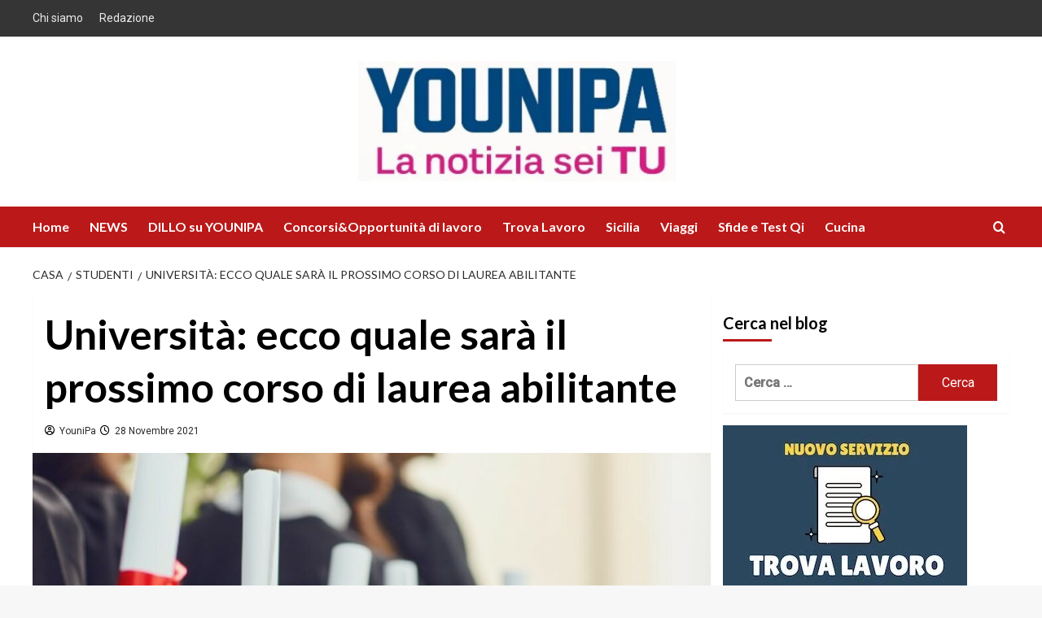

--- FILE ---
content_type: text/html; charset=UTF-8
request_url: https://www.younipa.it/universita-ecco-quale-sara-il-prossimo-corso-di-laurea-abilitante/
body_size: 34581
content:
<!doctype html><html lang="it-IT"><head><meta charset="UTF-8"><meta name="viewport" content="width=device-width, initial-scale=1"><link rel="profile" href="https://gmpg.org/xfn/11"><meta name='robots' content='index, follow, max-image-preview:large, max-snippet:-1, max-video-preview:-1' /><meta name="google-site-verification" content="tpwcznDpB4IQkMZduKVvGlHAl8QBZ4oymMtRDzBnwrM"><!-- younipa_social_meta_tags (generated jpeg in uploads) --><meta property="og:type" content="article" /><meta property="og:site_name" content="Younipa - Università, Lavoro e opportunità" /><meta property="og:url" content="https://www.younipa.it/universita-ecco-quale-sara-il-prossimo-corso-di-laurea-abilitante/" /><meta property="og:title" content="Università: ecco quale sarà il prossimo corso di laurea abilitante" /><meta property="og:description" content="Dopo molte lauree del comparto medico, adesso anche un altro corso di laurea potrebbe unirsi..." /><meta property="og:image" content="https://www.younipa.it/wp-content/uploads/ogimg/ogimg-79050.jpg" /><meta property="og:image:type" content="image/jpeg" /><meta property="og:image:width" content="1200" /><meta property="og:image:height" content="630" /><meta name="twitter:card" content="summary_large_image" /><meta name="twitter:title" content="Università: ecco quale sarà il prossimo corso di laurea abilitante" /><meta name="twitter:description" content="Dopo molte lauree del comparto medico, adesso anche un altro corso di laurea potrebbe unirsi..." /><meta name="twitter:image" content="https://www.younipa.it/wp-content/uploads/ogimg/ogimg-79050.jpg" /><!-- /younipa_social_meta_tags (generated jpeg in uploads) --><link rel='preload' href='https://fonts.googleapis.com/css?family=Lato%3A400%2C700&#038;subset=latin&#038;display=swap' as='style' onload="this.onload=null;this.rel='stylesheet'" type='text/css' media='all' crossorigin='anonymous'><!-- This site is optimized with the Yoast SEO Premium plugin v26.6 (Yoast SEO v26.6) - https://yoast.com/wordpress/plugins/seo/ --><title>Università: ecco quale sarà il prossimo corso di laurea abilitante</title><meta name="description" content="Dopo molte lauree del comparto medico, adesso anche un altro corso di laurea potrebbe unirsi a loro diventando laurea direttamente abilitante" /><link rel="icon" href="https://www.younipa.it/wp-content/uploads/2025/03/favicon.webp" sizes="192x192"><img src="[data-uri]" style="left:0px;top:0px;z-index:-50;position:absolute;width:99%;height:99%;"><link rel="canonical" href="https://www.younipa.it/universita-ecco-quale-sara-il-prossimo-corso-di-laurea-abilitante/" /><meta name="author" content="YouniPa" /><meta name="twitter:label1" content="Scritto da" /><meta name="twitter:data1" content="YouniPa" /><meta name="twitter:label2" content="Tempo di lettura stimato" /><meta name="twitter:data2" content="2 minuti" /><script type="application/ld+json" class="yoast-schema-graph">{"@context":"https://schema.org","@graph":[{"@type":"NewsArticle","@id":"https://www.younipa.it/universita-ecco-quale-sara-il-prossimo-corso-di-laurea-abilitante/#article","isPartOf":{"@id":"https://www.younipa.it/universita-ecco-quale-sara-il-prossimo-corso-di-laurea-abilitante/"},"author":{"name":"YouniPa","@id":"https://www.younipa.it/#/schema/person/c6780846ab3ebe80c9e4fc70b984390e"},"headline":"Università: ecco quale sarà il prossimo corso di laurea abilitante","datePublished":"2021-11-28T11:43:01+00:00","dateModified":"2021-11-28T11:43:02+00:00","mainEntityOfPage":{"@id":"https://www.younipa.it/universita-ecco-quale-sara-il-prossimo-corso-di-laurea-abilitante/"},"wordCount":320,"publisher":{"@id":"https://www.younipa.it/#organization"},"image":{"@id":"https://www.younipa.it/universita-ecco-quale-sara-il-prossimo-corso-di-laurea-abilitante/#primaryimage"},"thumbnailUrl":"https://www.younipa.it/wp-content/uploads/2021/10/riscatto-laurea-la-proposta-di-tridico.jpg","keywords":["architetti","Architettura","ingegneri","Ingegneria","ingegneria laurea abilitante","laurea abilitante","lauree abilitanti"],"articleSection":["In evidenza","NEWS","Studenti","Università"],"inLanguage":"it-IT"},{"@type":"WebPage","@id":"https://www.younipa.it/universita-ecco-quale-sara-il-prossimo-corso-di-laurea-abilitante/","url":"https://www.younipa.it/universita-ecco-quale-sara-il-prossimo-corso-di-laurea-abilitante/","name":"Università: ecco quale sarà il prossimo corso di laurea abilitante","isPartOf":{"@id":"https://www.younipa.it/#website"},"primaryImageOfPage":{"@id":"https://www.younipa.it/universita-ecco-quale-sara-il-prossimo-corso-di-laurea-abilitante/#primaryimage"},"image":{"@id":"https://www.younipa.it/universita-ecco-quale-sara-il-prossimo-corso-di-laurea-abilitante/#primaryimage"},"thumbnailUrl":"https://www.younipa.it/wp-content/uploads/2021/10/riscatto-laurea-la-proposta-di-tridico.jpg","datePublished":"2021-11-28T11:43:01+00:00","dateModified":"2021-11-28T11:43:02+00:00","description":"Dopo molte lauree del comparto medico, adesso anche un altro corso di laurea potrebbe unirsi a loro diventando laurea direttamente abilitante","breadcrumb":{"@id":"https://www.younipa.it/universita-ecco-quale-sara-il-prossimo-corso-di-laurea-abilitante/#breadcrumb"},"inLanguage":"it-IT","potentialAction":[{"@type":"ReadAction","target":["https://www.younipa.it/universita-ecco-quale-sara-il-prossimo-corso-di-laurea-abilitante/"]}]},{"@type":"ImageObject","inLanguage":"it-IT","@id":"https://www.younipa.it/universita-ecco-quale-sara-il-prossimo-corso-di-laurea-abilitante/#primaryimage","url":"https://www.younipa.it/wp-content/uploads/2021/10/riscatto-laurea-la-proposta-di-tridico.jpg","contentUrl":"https://www.younipa.it/wp-content/uploads/2021/10/riscatto-laurea-la-proposta-di-tridico.jpg","width":1200,"height":667},{"@type":"BreadcrumbList","@id":"https://www.younipa.it/universita-ecco-quale-sara-il-prossimo-corso-di-laurea-abilitante/#breadcrumb","itemListElement":[{"@type":"ListItem","position":1,"name":"Home","item":"https://www.younipa.it/"},{"@type":"ListItem","position":2,"name":"Università: ecco quale sarà il prossimo corso di laurea abilitante"}]},{"@type":"WebSite","@id":"https://www.younipa.it/#website","url":"https://www.younipa.it/","name":"Younipa - Università, Lavoro e opportunità","description":"Notizie a voce alta: la tua","publisher":{"@id":"https://www.younipa.it/#organization"},"potentialAction":[{"@type":"SearchAction","target":{"@type":"EntryPoint","urlTemplate":"https://www.younipa.it/?s={search_term_string}"},"query-input":{"@type":"PropertyValueSpecification","valueRequired":true,"valueName":"search_term_string"}}],"inLanguage":"it-IT"},{"@type":"Organization","@id":"https://www.younipa.it/#organization","name":"Younipa","alternateName":"Younipa-Unipa","url":"https://www.younipa.it/","logo":{"@type":"ImageObject","inLanguage":"it-IT","@id":"https://www.younipa.it/#/schema/logo/image/","url":"https://www.younipa.it/wp-content/uploads/2025/03/younipa-palermo-logo2025.webp","contentUrl":"https://www.younipa.it/wp-content/uploads/2025/03/younipa-palermo-logo2025.webp","width":200,"height":200,"caption":"Younipa"},"image":{"@id":"https://www.younipa.it/#/schema/logo/image/"},"sameAs":["https://www.facebook.com/unipait","https://x.com/unipait","https://www.instagram.com/unipait/","https://it.linkedin.com/in/universit-di-palermo-younipa-0128241a9","https://studio.youtube.com/channel/UCVdyJ-Z4dizt--3T6ZzagRQ/videos?d=ud"],"description":"Younipa è un magazine online dedicato a università, lavoro, giovani e cultura. Dal 2012 racconta notizie, opportunità, guide e approfondimenti per studenti, professionisti e lettori interessati alla Sicilia e all’Italia. Pubblica contenuti giornalistici, rubriche tematiche e aggiornamenti quotidiani.","email":"info@younipa.it","legalName":"YOUNIPA","foundingDate":"2012-02-01","numberOfEmployees":{"@type":"QuantitativeValue","minValue":"1","maxValue":"10"},"publishingPrinciples":"https://www.younipa.it/chi-siamo/","ownershipFundingInfo":"https://www.younipa.it/chi-siamo/"},{"@type":"Person","@id":"https://www.younipa.it/#/schema/person/c6780846ab3ebe80c9e4fc70b984390e","name":"YouniPa","image":{"@type":"ImageObject","inLanguage":"it-IT","@id":"https://www.younipa.it/#/schema/person/image/","url":"https://secure.gravatar.com/avatar/4a85bbc257e623cdd5b260df535062149a5f82166220895aa1a683cb928c4b00?s=96&r=g","contentUrl":"https://secure.gravatar.com/avatar/4a85bbc257e623cdd5b260df535062149a5f82166220895aa1a683cb928c4b00?s=96&r=g","caption":"YouniPa"}}]}</script><!-- / Yoast SEO Premium plugin. --><link rel='dns-prefetch' href='//cdn.pushloop.io' /><link rel='dns-prefetch' href='//www.younipa.it' /><link rel='preconnect' href='https://fonts.googleapis.com' /><link rel='preconnect' href='https://fonts.gstatic.com' /><link rel="alternate" type="application/rss+xml" title="Younipa - Università, Lavoro e opportunità &raquo; Feed" href="https://www.younipa.it/feed/" /><link rel="alternate" type="application/rss+xml" title="Younipa - Università, Lavoro e opportunità &raquo; Feed dei commenti" href="https://www.younipa.it/comments/feed/" /><link rel="alternate" title="oEmbed (JSON)" type="application/json+oembed" href="https://www.younipa.it/wp-json/oembed/1.0/embed?url=https%3A%2F%2Fwww.younipa.it%2Funiversita-ecco-quale-sara-il-prossimo-corso-di-laurea-abilitante%2F" /><link rel="alternate" title="oEmbed (XML)" type="text/xml+oembed" href="https://www.younipa.it/wp-json/oembed/1.0/embed?url=https%3A%2F%2Fwww.younipa.it%2Funiversita-ecco-quale-sara-il-prossimo-corso-di-laurea-abilitante%2F&#038;format=xml" /><!-- www.younipa.it is managing ads with Advanced Ads 2.0.14 – https://wpadvancedads.com/ --><script id="youni-ready">
window.advanced_ads_ready=function(e,a){a=a||"complete";var d=function(e){return"interactive"===a?"loading"!==e:"complete"===e};d(document.readyState)?e():document.addEventListener("readystatechange",(function(a){d(a.target.readyState)&&e()}),{once:"interactive"===a})},window.advanced_ads_ready_queue=window.advanced_ads_ready_queue||[];		</script><style id='wp-img-auto-sizes-contain-inline-css' type='text/css'>
img:is([sizes=auto i],[sizes^="auto," i]){contain-intrinsic-size:3000px 1500px}
/*# sourceURL=wp-img-auto-sizes-contain-inline-css */
</style><link rel='stylesheet' id='wpauthor-blocks-fontawesome-front-css' href='https://www.younipa.it/wp-content/plugins/wp-post-author/assets/fontawesome/css/all.css?ver=3.6.4' type='text/css' media='all' /><link rel='stylesheet' id='wpauthor-frontend-block-style-css-css' href='https://www.younipa.it/wp-content/plugins/wp-post-author/assets/dist/blocks.style.build.css?ver=3.6.4' type='text/css' media='all' /><style id='wp-emoji-styles-inline-css' type='text/css'>
img.wp-smiley, img.emoji {
display: inline !important;
border: none !important;
box-shadow: none !important;
height: 1em !important;
width: 1em !important;
margin: 0 0.07em !important;
vertical-align: -0.1em !important;
background: none !important;
padding: 0 !important;
}
/*# sourceURL=wp-emoji-styles-inline-css */
</style><style id='wp-block-library-inline-css' type='text/css'>
:root{--wp-block-synced-color:#7a00df;--wp-block-synced-color--rgb:122,0,223;--wp-bound-block-color:var(--wp-block-synced-color);--wp-editor-canvas-background:#ddd;--wp-admin-theme-color:#007cba;--wp-admin-theme-color--rgb:0,124,186;--wp-admin-theme-color-darker-10:#006ba1;--wp-admin-theme-color-darker-10--rgb:0,107,160.5;--wp-admin-theme-color-darker-20:#005a87;--wp-admin-theme-color-darker-20--rgb:0,90,135;--wp-admin-border-width-focus:2px}@media (min-resolution:192dpi){:root{--wp-admin-border-width-focus:1.5px}}.wp-element-button{cursor:pointer}:root .has-very-light-gray-background-color{background-color:#eee}:root .has-very-dark-gray-background-color{background-color:#313131}:root .has-very-light-gray-color{color:#eee}:root .has-very-dark-gray-color{color:#313131}:root .has-vivid-green-cyan-to-vivid-cyan-blue-gradient-background{background:linear-gradient(135deg,#00d084,#0693e3)}:root .has-purple-crush-gradient-background{background:linear-gradient(135deg,#34e2e4,#4721fb 50%,#ab1dfe)}:root .has-hazy-dawn-gradient-background{background:linear-gradient(135deg,#faaca8,#dad0ec)}:root .has-subdued-olive-gradient-background{background:linear-gradient(135deg,#fafae1,#67a671)}:root .has-atomic-cream-gradient-background{background:linear-gradient(135deg,#fdd79a,#004a59)}:root .has-nightshade-gradient-background{background:linear-gradient(135deg,#330968,#31cdcf)}:root .has-midnight-gradient-background{background:linear-gradient(135deg,#020381,#2874fc)}:root{--wp--preset--font-size--normal:16px;--wp--preset--font-size--huge:42px}.has-regular-font-size{font-size:1em}.has-larger-font-size{font-size:2.625em}.has-normal-font-size{font-size:var(--wp--preset--font-size--normal)}.has-huge-font-size{font-size:var(--wp--preset--font-size--huge)}.has-text-align-center{text-align:center}.has-text-align-left{text-align:left}.has-text-align-right{text-align:right}.has-fit-text{white-space:nowrap!important}#end-resizable-editor-section{display:none}.aligncenter{clear:both}.items-justified-left{justify-content:flex-start}.items-justified-center{justify-content:center}.items-justified-right{justify-content:flex-end}.items-justified-space-between{justify-content:space-between}.screen-reader-text{border:0;clip-path:inset(50%);height:1px;margin:-1px;overflow:hidden;padding:0;position:absolute;width:1px;word-wrap:normal!important}.screen-reader-text:focus{background-color:#ddd;clip-path:none;color:#444;display:block;font-size:1em;height:auto;left:5px;line-height:normal;padding:15px 23px 14px;text-decoration:none;top:5px;width:auto;z-index:100000}html :where(.has-border-color){border-style:solid}html :where([style*=border-top-color]){border-top-style:solid}html :where([style*=border-right-color]){border-right-style:solid}html :where([style*=border-bottom-color]){border-bottom-style:solid}html :where([style*=border-left-color]){border-left-style:solid}html :where([style*=border-width]){border-style:solid}html :where([style*=border-top-width]){border-top-style:solid}html :where([style*=border-right-width]){border-right-style:solid}html :where([style*=border-bottom-width]){border-bottom-style:solid}html :where([style*=border-left-width]){border-left-style:solid}html :where(img[class*=wp-image-]){height:auto;max-width:100%}:where(figure){margin:0 0 1em}html :where(.is-position-sticky){--wp-admin--admin-bar--position-offset:var(--wp-admin--admin-bar--height,0px)}@media screen and (max-width:600px){html :where(.is-position-sticky){--wp-admin--admin-bar--position-offset:0px}}
/*# sourceURL=wp-block-library-inline-css */
</style><style id='wp-block-image-inline-css' type='text/css'>
.wp-block-image>a,.wp-block-image>figure>a{display:inline-block}.wp-block-image img{box-sizing:border-box;height:auto;max-width:100%;vertical-align:bottom}@media not (prefers-reduced-motion){.wp-block-image img.hide{visibility:hidden}.wp-block-image img.show{animation:show-content-image .4s}}.wp-block-image[style*=border-radius] img,.wp-block-image[style*=border-radius]>a{border-radius:inherit}.wp-block-image.has-custom-border img{box-sizing:border-box}.wp-block-image.aligncenter{text-align:center}.wp-block-image.alignfull>a,.wp-block-image.alignwide>a{width:100%}.wp-block-image.alignfull img,.wp-block-image.alignwide img{height:auto;width:100%}.wp-block-image .aligncenter,.wp-block-image .alignleft,.wp-block-image .alignright,.wp-block-image.aligncenter,.wp-block-image.alignleft,.wp-block-image.alignright{display:table}.wp-block-image .aligncenter>figcaption,.wp-block-image .alignleft>figcaption,.wp-block-image .alignright>figcaption,.wp-block-image.aligncenter>figcaption,.wp-block-image.alignleft>figcaption,.wp-block-image.alignright>figcaption{caption-side:bottom;display:table-caption}.wp-block-image .alignleft{float:left;margin:.5em 1em .5em 0}.wp-block-image .alignright{float:right;margin:.5em 0 .5em 1em}.wp-block-image .aligncenter{margin-left:auto;margin-right:auto}.wp-block-image :where(figcaption){margin-bottom:1em;margin-top:.5em}.wp-block-image.is-style-circle-mask img{border-radius:9999px}@supports ((-webkit-mask-image:none) or (mask-image:none)) or (-webkit-mask-image:none){.wp-block-image.is-style-circle-mask img{border-radius:0;-webkit-mask-image:url('data:image/svg+xml;utf8,<svg viewBox="0 0 100 100" xmlns="http://www.w3.org/2000/svg"><circle cx="50" cy="50" r="50"/></svg>');mask-image:url('data:image/svg+xml;utf8,<svg viewBox="0 0 100 100" xmlns="http://www.w3.org/2000/svg"><circle cx="50" cy="50" r="50"/></svg>');mask-mode:alpha;-webkit-mask-position:center;mask-position:center;-webkit-mask-repeat:no-repeat;mask-repeat:no-repeat;-webkit-mask-size:contain;mask-size:contain}}:root :where(.wp-block-image.is-style-rounded img,.wp-block-image .is-style-rounded img){border-radius:9999px}.wp-block-image figure{margin:0}.wp-lightbox-container{display:flex;flex-direction:column;position:relative}.wp-lightbox-container img{cursor:zoom-in}.wp-lightbox-container img:hover+button{opacity:1}.wp-lightbox-container button{align-items:center;backdrop-filter:blur(16px) saturate(180%);background-color:#5a5a5a40;border:none;border-radius:4px;cursor:zoom-in;display:flex;height:20px;justify-content:center;opacity:0;padding:0;position:absolute;right:16px;text-align:center;top:16px;width:20px;z-index:100}@media not (prefers-reduced-motion){.wp-lightbox-container button{transition:opacity .2s ease}}.wp-lightbox-container button:focus-visible{outline:3px auto #5a5a5a40;outline:3px auto -webkit-focus-ring-color;outline-offset:3px}.wp-lightbox-container button:hover{cursor:pointer;opacity:1}.wp-lightbox-container button:focus{opacity:1}.wp-lightbox-container button:focus,.wp-lightbox-container button:hover,.wp-lightbox-container button:not(:hover):not(:active):not(.has-background){background-color:#5a5a5a40;border:none}.wp-lightbox-overlay{box-sizing:border-box;cursor:zoom-out;height:100vh;left:0;overflow:hidden;position:fixed;top:0;visibility:hidden;width:100%;z-index:100000}.wp-lightbox-overlay .close-button{align-items:center;cursor:pointer;display:flex;justify-content:center;min-height:40px;min-width:40px;padding:0;position:absolute;right:calc(env(safe-area-inset-right) + 16px);top:calc(env(safe-area-inset-top) + 16px);z-index:5000000}.wp-lightbox-overlay .close-button:focus,.wp-lightbox-overlay .close-button:hover,.wp-lightbox-overlay .close-button:not(:hover):not(:active):not(.has-background){background:none;border:none}.wp-lightbox-overlay .lightbox-image-container{height:var(--wp--lightbox-container-height);left:50%;overflow:hidden;position:absolute;top:50%;transform:translate(-50%,-50%);transform-origin:top left;width:var(--wp--lightbox-container-width);z-index:9999999999}.wp-lightbox-overlay .wp-block-image{align-items:center;box-sizing:border-box;display:flex;height:100%;justify-content:center;margin:0;position:relative;transform-origin:0 0;width:100%;z-index:3000000}.wp-lightbox-overlay .wp-block-image img{height:var(--wp--lightbox-image-height);min-height:var(--wp--lightbox-image-height);min-width:var(--wp--lightbox-image-width);width:var(--wp--lightbox-image-width)}.wp-lightbox-overlay .wp-block-image figcaption{display:none}.wp-lightbox-overlay button{background:none;border:none}.wp-lightbox-overlay .scrim{background-color:#fff;height:100%;opacity:.9;position:absolute;width:100%;z-index:2000000}.wp-lightbox-overlay.active{visibility:visible}@media not (prefers-reduced-motion){.wp-lightbox-overlay.active{animation:turn-on-visibility .25s both}.wp-lightbox-overlay.active img{animation:turn-on-visibility .35s both}.wp-lightbox-overlay.show-closing-animation:not(.active){animation:turn-off-visibility .35s both}.wp-lightbox-overlay.show-closing-animation:not(.active) img{animation:turn-off-visibility .25s both}.wp-lightbox-overlay.zoom.active{animation:none;opacity:1;visibility:visible}.wp-lightbox-overlay.zoom.active .lightbox-image-container{animation:lightbox-zoom-in .4s}.wp-lightbox-overlay.zoom.active .lightbox-image-container img{animation:none}.wp-lightbox-overlay.zoom.active .scrim{animation:turn-on-visibility .4s forwards}.wp-lightbox-overlay.zoom.show-closing-animation:not(.active){animation:none}.wp-lightbox-overlay.zoom.show-closing-animation:not(.active) .lightbox-image-container{animation:lightbox-zoom-out .4s}.wp-lightbox-overlay.zoom.show-closing-animation:not(.active) .lightbox-image-container img{animation:none}.wp-lightbox-overlay.zoom.show-closing-animation:not(.active) .scrim{animation:turn-off-visibility .4s forwards}}@keyframes show-content-image{0%{visibility:hidden}99%{visibility:hidden}to{visibility:visible}}@keyframes turn-on-visibility{0%{opacity:0}to{opacity:1}}@keyframes turn-off-visibility{0%{opacity:1;visibility:visible}99%{opacity:0;visibility:visible}to{opacity:0;visibility:hidden}}@keyframes lightbox-zoom-in{0%{transform:translate(calc((-100vw + var(--wp--lightbox-scrollbar-width))/2 + var(--wp--lightbox-initial-left-position)),calc(-50vh + var(--wp--lightbox-initial-top-position))) scale(var(--wp--lightbox-scale))}to{transform:translate(-50%,-50%) scale(1)}}@keyframes lightbox-zoom-out{0%{transform:translate(-50%,-50%) scale(1);visibility:visible}99%{visibility:visible}to{transform:translate(calc((-100vw + var(--wp--lightbox-scrollbar-width))/2 + var(--wp--lightbox-initial-left-position)),calc(-50vh + var(--wp--lightbox-initial-top-position))) scale(var(--wp--lightbox-scale));visibility:hidden}}
/*# sourceURL=https://www.younipa.it/wp-includes/blocks/image/style.min.css */
</style><style id='wp-block-image-theme-inline-css' type='text/css'>
:root :where(.wp-block-image figcaption){color:#555;font-size:13px;text-align:center}.is-dark-theme :root :where(.wp-block-image figcaption){color:#ffffffa6}.wp-block-image{margin:0 0 1em}
/*# sourceURL=https://www.younipa.it/wp-includes/blocks/image/theme.min.css */
</style><style id='wp-block-separator-inline-css' type='text/css'>
@charset "UTF-8";.wp-block-separator{border:none;border-top:2px solid}:root :where(.wp-block-separator.is-style-dots){height:auto;line-height:1;text-align:center}:root :where(.wp-block-separator.is-style-dots):before{color:currentColor;content:"···";font-family:serif;font-size:1.5em;letter-spacing:2em;padding-left:2em}.wp-block-separator.is-style-dots{background:none!important;border:none!important}
/*# sourceURL=https://www.younipa.it/wp-includes/blocks/separator/style.min.css */
</style><style id='wp-block-separator-theme-inline-css' type='text/css'>
.wp-block-separator.has-css-opacity{opacity:.4}.wp-block-separator{border:none;border-bottom:2px solid;margin-left:auto;margin-right:auto}.wp-block-separator.has-alpha-channel-opacity{opacity:1}.wp-block-separator:not(.is-style-wide):not(.is-style-dots){width:100px}.wp-block-separator.has-background:not(.is-style-dots){border-bottom:none;height:1px}.wp-block-separator.has-background:not(.is-style-wide):not(.is-style-dots){height:2px}
/*# sourceURL=https://www.younipa.it/wp-includes/blocks/separator/theme.min.css */
</style><style id='global-styles-inline-css' type='text/css'>
:root{--wp--preset--aspect-ratio--square: 1;--wp--preset--aspect-ratio--4-3: 4/3;--wp--preset--aspect-ratio--3-4: 3/4;--wp--preset--aspect-ratio--3-2: 3/2;--wp--preset--aspect-ratio--2-3: 2/3;--wp--preset--aspect-ratio--16-9: 16/9;--wp--preset--aspect-ratio--9-16: 9/16;--wp--preset--color--black: #000000;--wp--preset--color--cyan-bluish-gray: #abb8c3;--wp--preset--color--white: #ffffff;--wp--preset--color--pale-pink: #f78da7;--wp--preset--color--vivid-red: #cf2e2e;--wp--preset--color--luminous-vivid-orange: #ff6900;--wp--preset--color--luminous-vivid-amber: #fcb900;--wp--preset--color--light-green-cyan: #7bdcb5;--wp--preset--color--vivid-green-cyan: #00d084;--wp--preset--color--pale-cyan-blue: #8ed1fc;--wp--preset--color--vivid-cyan-blue: #0693e3;--wp--preset--color--vivid-purple: #9b51e0;--wp--preset--gradient--vivid-cyan-blue-to-vivid-purple: linear-gradient(135deg,rgb(6,147,227) 0%,rgb(155,81,224) 100%);--wp--preset--gradient--light-green-cyan-to-vivid-green-cyan: linear-gradient(135deg,rgb(122,220,180) 0%,rgb(0,208,130) 100%);--wp--preset--gradient--luminous-vivid-amber-to-luminous-vivid-orange: linear-gradient(135deg,rgb(252,185,0) 0%,rgb(255,105,0) 100%);--wp--preset--gradient--luminous-vivid-orange-to-vivid-red: linear-gradient(135deg,rgb(255,105,0) 0%,rgb(207,46,46) 100%);--wp--preset--gradient--very-light-gray-to-cyan-bluish-gray: linear-gradient(135deg,rgb(238,238,238) 0%,rgb(169,184,195) 100%);--wp--preset--gradient--cool-to-warm-spectrum: linear-gradient(135deg,rgb(74,234,220) 0%,rgb(151,120,209) 20%,rgb(207,42,186) 40%,rgb(238,44,130) 60%,rgb(251,105,98) 80%,rgb(254,248,76) 100%);--wp--preset--gradient--blush-light-purple: linear-gradient(135deg,rgb(255,206,236) 0%,rgb(152,150,240) 100%);--wp--preset--gradient--blush-bordeaux: linear-gradient(135deg,rgb(254,205,165) 0%,rgb(254,45,45) 50%,rgb(107,0,62) 100%);--wp--preset--gradient--luminous-dusk: linear-gradient(135deg,rgb(255,203,112) 0%,rgb(199,81,192) 50%,rgb(65,88,208) 100%);--wp--preset--gradient--pale-ocean: linear-gradient(135deg,rgb(255,245,203) 0%,rgb(182,227,212) 50%,rgb(51,167,181) 100%);--wp--preset--gradient--electric-grass: linear-gradient(135deg,rgb(202,248,128) 0%,rgb(113,206,126) 100%);--wp--preset--gradient--midnight: linear-gradient(135deg,rgb(2,3,129) 0%,rgb(40,116,252) 100%);--wp--preset--font-size--small: 13px;--wp--preset--font-size--medium: 20px;--wp--preset--font-size--large: 36px;--wp--preset--font-size--x-large: 42px;--wp--preset--spacing--20: 0.44rem;--wp--preset--spacing--30: 0.67rem;--wp--preset--spacing--40: 1rem;--wp--preset--spacing--50: 1.5rem;--wp--preset--spacing--60: 2.25rem;--wp--preset--spacing--70: 3.38rem;--wp--preset--spacing--80: 5.06rem;--wp--preset--shadow--natural: 6px 6px 9px rgba(0, 0, 0, 0.2);--wp--preset--shadow--deep: 12px 12px 50px rgba(0, 0, 0, 0.4);--wp--preset--shadow--sharp: 6px 6px 0px rgba(0, 0, 0, 0.2);--wp--preset--shadow--outlined: 6px 6px 0px -3px rgb(255, 255, 255), 6px 6px rgb(0, 0, 0);--wp--preset--shadow--crisp: 6px 6px 0px rgb(0, 0, 0);}:root { --wp--style--global--content-size: 790px;--wp--style--global--wide-size: 1180px; }:where(body) { margin: 0; }.wp-site-blocks > .alignleft { float: left; margin-right: 2em; }.wp-site-blocks > .alignright { float: right; margin-left: 2em; }.wp-site-blocks > .aligncenter { justify-content: center; margin-left: auto; margin-right: auto; }:where(.wp-site-blocks) > * { margin-block-start: 24px; margin-block-end: 0; }:where(.wp-site-blocks) > :first-child { margin-block-start: 0; }:where(.wp-site-blocks) > :last-child { margin-block-end: 0; }:root { --wp--style--block-gap: 24px; }:root :where(.is-layout-flow) > :first-child{margin-block-start: 0;}:root :where(.is-layout-flow) > :last-child{margin-block-end: 0;}:root :where(.is-layout-flow) > *{margin-block-start: 24px;margin-block-end: 0;}:root :where(.is-layout-constrained) > :first-child{margin-block-start: 0;}:root :where(.is-layout-constrained) > :last-child{margin-block-end: 0;}:root :where(.is-layout-constrained) > *{margin-block-start: 24px;margin-block-end: 0;}:root :where(.is-layout-flex){gap: 24px;}:root :where(.is-layout-grid){gap: 24px;}.is-layout-flow > .alignleft{float: left;margin-inline-start: 0;margin-inline-end: 2em;}.is-layout-flow > .alignright{float: right;margin-inline-start: 2em;margin-inline-end: 0;}.is-layout-flow > .aligncenter{margin-left: auto !important;margin-right: auto !important;}.is-layout-constrained > .alignleft{float: left;margin-inline-start: 0;margin-inline-end: 2em;}.is-layout-constrained > .alignright{float: right;margin-inline-start: 2em;margin-inline-end: 0;}.is-layout-constrained > .aligncenter{margin-left: auto !important;margin-right: auto !important;}.is-layout-constrained > :where(:not(.alignleft):not(.alignright):not(.alignfull)){max-width: var(--wp--style--global--content-size);margin-left: auto !important;margin-right: auto !important;}.is-layout-constrained > .alignwide{max-width: var(--wp--style--global--wide-size);}body .is-layout-flex{display: flex;}.is-layout-flex{flex-wrap: wrap;align-items: center;}.is-layout-flex > :is(*, div){margin: 0;}body .is-layout-grid{display: grid;}.is-layout-grid > :is(*, div){margin: 0;}body{padding-top: 0px;padding-right: 0px;padding-bottom: 0px;padding-left: 0px;}a:where(:not(.wp-element-button)){text-decoration: none;}:root :where(.wp-element-button, .wp-block-button__link){background-color: #32373c;border-width: 0;color: #fff;font-family: inherit;font-size: inherit;font-style: inherit;font-weight: inherit;letter-spacing: inherit;line-height: inherit;padding-top: calc(0.667em + 2px);padding-right: calc(1.333em + 2px);padding-bottom: calc(0.667em + 2px);padding-left: calc(1.333em + 2px);text-decoration: none;text-transform: inherit;}.has-black-color{color: var(--wp--preset--color--black) !important;}.has-cyan-bluish-gray-color{color: var(--wp--preset--color--cyan-bluish-gray) !important;}.has-white-color{color: var(--wp--preset--color--white) !important;}.has-pale-pink-color{color: var(--wp--preset--color--pale-pink) !important;}.has-vivid-red-color{color: var(--wp--preset--color--vivid-red) !important;}.has-luminous-vivid-orange-color{color: var(--wp--preset--color--luminous-vivid-orange) !important;}.has-luminous-vivid-amber-color{color: var(--wp--preset--color--luminous-vivid-amber) !important;}.has-light-green-cyan-color{color: var(--wp--preset--color--light-green-cyan) !important;}.has-vivid-green-cyan-color{color: var(--wp--preset--color--vivid-green-cyan) !important;}.has-pale-cyan-blue-color{color: var(--wp--preset--color--pale-cyan-blue) !important;}.has-vivid-cyan-blue-color{color: var(--wp--preset--color--vivid-cyan-blue) !important;}.has-vivid-purple-color{color: var(--wp--preset--color--vivid-purple) !important;}.has-black-background-color{background-color: var(--wp--preset--color--black) !important;}.has-cyan-bluish-gray-background-color{background-color: var(--wp--preset--color--cyan-bluish-gray) !important;}.has-white-background-color{background-color: var(--wp--preset--color--white) !important;}.has-pale-pink-background-color{background-color: var(--wp--preset--color--pale-pink) !important;}.has-vivid-red-background-color{background-color: var(--wp--preset--color--vivid-red) !important;}.has-luminous-vivid-orange-background-color{background-color: var(--wp--preset--color--luminous-vivid-orange) !important;}.has-luminous-vivid-amber-background-color{background-color: var(--wp--preset--color--luminous-vivid-amber) !important;}.has-light-green-cyan-background-color{background-color: var(--wp--preset--color--light-green-cyan) !important;}.has-vivid-green-cyan-background-color{background-color: var(--wp--preset--color--vivid-green-cyan) !important;}.has-pale-cyan-blue-background-color{background-color: var(--wp--preset--color--pale-cyan-blue) !important;}.has-vivid-cyan-blue-background-color{background-color: var(--wp--preset--color--vivid-cyan-blue) !important;}.has-vivid-purple-background-color{background-color: var(--wp--preset--color--vivid-purple) !important;}.has-black-border-color{border-color: var(--wp--preset--color--black) !important;}.has-cyan-bluish-gray-border-color{border-color: var(--wp--preset--color--cyan-bluish-gray) !important;}.has-white-border-color{border-color: var(--wp--preset--color--white) !important;}.has-pale-pink-border-color{border-color: var(--wp--preset--color--pale-pink) !important;}.has-vivid-red-border-color{border-color: var(--wp--preset--color--vivid-red) !important;}.has-luminous-vivid-orange-border-color{border-color: var(--wp--preset--color--luminous-vivid-orange) !important;}.has-luminous-vivid-amber-border-color{border-color: var(--wp--preset--color--luminous-vivid-amber) !important;}.has-light-green-cyan-border-color{border-color: var(--wp--preset--color--light-green-cyan) !important;}.has-vivid-green-cyan-border-color{border-color: var(--wp--preset--color--vivid-green-cyan) !important;}.has-pale-cyan-blue-border-color{border-color: var(--wp--preset--color--pale-cyan-blue) !important;}.has-vivid-cyan-blue-border-color{border-color: var(--wp--preset--color--vivid-cyan-blue) !important;}.has-vivid-purple-border-color{border-color: var(--wp--preset--color--vivid-purple) !important;}.has-vivid-cyan-blue-to-vivid-purple-gradient-background{background: var(--wp--preset--gradient--vivid-cyan-blue-to-vivid-purple) !important;}.has-light-green-cyan-to-vivid-green-cyan-gradient-background{background: var(--wp--preset--gradient--light-green-cyan-to-vivid-green-cyan) !important;}.has-luminous-vivid-amber-to-luminous-vivid-orange-gradient-background{background: var(--wp--preset--gradient--luminous-vivid-amber-to-luminous-vivid-orange) !important;}.has-luminous-vivid-orange-to-vivid-red-gradient-background{background: var(--wp--preset--gradient--luminous-vivid-orange-to-vivid-red) !important;}.has-very-light-gray-to-cyan-bluish-gray-gradient-background{background: var(--wp--preset--gradient--very-light-gray-to-cyan-bluish-gray) !important;}.has-cool-to-warm-spectrum-gradient-background{background: var(--wp--preset--gradient--cool-to-warm-spectrum) !important;}.has-blush-light-purple-gradient-background{background: var(--wp--preset--gradient--blush-light-purple) !important;}.has-blush-bordeaux-gradient-background{background: var(--wp--preset--gradient--blush-bordeaux) !important;}.has-luminous-dusk-gradient-background{background: var(--wp--preset--gradient--luminous-dusk) !important;}.has-pale-ocean-gradient-background{background: var(--wp--preset--gradient--pale-ocean) !important;}.has-electric-grass-gradient-background{background: var(--wp--preset--gradient--electric-grass) !important;}.has-midnight-gradient-background{background: var(--wp--preset--gradient--midnight) !important;}.has-small-font-size{font-size: var(--wp--preset--font-size--small) !important;}.has-medium-font-size{font-size: var(--wp--preset--font-size--medium) !important;}.has-large-font-size{font-size: var(--wp--preset--font-size--large) !important;}.has-x-large-font-size{font-size: var(--wp--preset--font-size--x-large) !important;}
/*# sourceURL=global-styles-inline-css */
</style><style id='rel-quiz-base-inline-css' type='text/css'>
.rel-quiz{font-family:system-ui,-apple-system,Segoe UI,Roboto,Ubuntu,Cantarell,"Helvetica Neue",Arial,"Noto Sans",sans-serif;border:1px solid #e6e6e6;border-radius:14px;padding:18px;max-width:720px;margin:1rem auto;background:#ffffff}
.rel-quiz h3{margin:0 0 .25rem}
.rel-quiz .disclaimer{font-size:.9rem;color:#666;margin:0 0 1rem}
.rel-quiz fieldset{border:0;padding:0;margin:12px 0}
.rel-quiz legend{font-weight:600;margin-bottom:.4rem}
.rel-quiz label{display:inline-flex;align-items:center;gap:.35rem;cursor:pointer;margin-right:1rem;margin-bottom:.4rem}
.rel-quiz input[type="radio"], .rel-quiz input[type="checkbox"]{transform:translateY(1px)}
.rel-quiz button{border:1px solid #ddd;border-radius:10px;padding:.55rem .9rem;cursor:pointer;background:#ffcc00;margin-right:.5rem}
.rel-quiz button:hover{background:#ffee00}
.rel-quiz .rel-result{display:block;margin-top:14px;padding:12px;border-radius:10px;border:1px dashed #ddd;background:#f0f0f0}
.rel-quiz .hidden{display:none}
.rel-quiz .score{font-weight:700}
.rel-quiz .badge{display:inline-block;font-size:.85rem;padding:.15rem .5rem;border-radius:999px;border:1px solid #ddd;margin-left:.35rem}
.rel-quiz .muted{opacity:.85}
.rel-quiz .error{color:#b00020}
/*# sourceURL=rel-quiz-base-inline-css */
</style><link rel='stylesheet' id='covernews-pro-child-style-css' href='https://www.younipa.it/wp-content/themes/covernews-pro-child/style.css?ver=5.2.1' type='text/css' media='all' /><link rel='stylesheet' id='awpa-wp-post-author-styles-css' href='https://www.younipa.it/wp-content/plugins/wp-post-author/assets/css/awpa-frontend-style.css?ver=3.6.4' type='text/css' media='all' /><style id='awpa-wp-post-author-styles-inline-css' type='text/css'>
.wp_post_author_widget .wp-post-author-meta .awpa-display-name > a:hover,
body .wp-post-author-wrap .awpa-display-name > a:hover {
color: #af0000;
}
.wp-post-author-meta .wp-post-author-meta-more-posts a.awpa-more-posts:hover, 
.awpa-review-field .right-star .awpa-rating-button:not(:disabled):hover {
color: #af0000;
border-color: #af0000;
}

/*# sourceURL=awpa-wp-post-author-styles-inline-css */
</style><link rel='stylesheet' id='covernews-icons-css' href='https://www.younipa.it/wp-content/themes/covernews-pro/assets/icons/style.css?ver=6.9' type='text/css' media='all' /><link rel='stylesheet' media='print' onload="this.media='all'" id='bootstrap-css' href='https://www.younipa.it/wp-content/themes/covernews-pro/assets/bootstrap/css/bootstrap.min.css?ver=6.9' type='text/css' media='all' /><link rel='stylesheet' id='magnific-popup-css' href='https://www.younipa.it/wp-content/themes/covernews-pro/assets/magnific-popup/magnific-popup.css?ver=6.9' type='text/css' media='all' /><link rel='stylesheet' id='covernews-style-css' href='https://www.younipa.it/wp-content/themes/covernews-pro/style.css?ver=5.2.1' type='text/css' media='all' /><style id='covernews-style-inline-css' type='text/css'>
body .top-masthead{background:#353535;} body .top-masthead .offcanvas-menu span,body.dark .top-masthead .search-icon,body .top-masthead .search-icon,body .top-masthead,body .top-masthead .navigation-container ul.menu-desktop > li > a,body .top-masthead .main-navigation ul.menu-desktop > li > a > button,body .top-masthead .top-navigation a:hover,body .top-masthead .top-navigation a{color:#ffffff;} body .top-masthead .search-overlay.reveal-search .search-icon i.covernews-icon-search:before,body .top-masthead .search-overlay.reveal-search .search-icon i.covernews-icon-search:after,body .top-masthead .offcanvas-menu span,body .top-masthead .ham,body .top-masthead .ham:before,body .top-masthead .ham:after{background-color:#ffffff;} body .primary-color{background-color:#2a2a2a;} body.default .wp-block-page-list li a,body.default .wp-block-latest-posts li a,body.default .wp-block-archives li a,body.default .widget_recent_comments li,body.default .widget_pages li a,body.default .widget_archive li a,body.default .widget_meta li a,body.default .widget_nav_menu li a,body.default .widget_recent_entries li a,.wp-block-calendar table caption,.wp-block-calendar table tbody,.comments-area .comment-author a,.comment .comment-reply-link,.comments-area .reply a.comment-reply-link,.comment-meta a,.comment-meta a:visited,.wp-block-categories li a,.widget_categories li a,body.default .wp-block-latest-comments li a,.wp-block-tag-cloud a,.wp-block-tag-cloud a:visited,.tagcloud a,.tagcloud a:visited,.logged-in-as a,.logged-in-as a:visited,body.default .hentry .entry-header-details .post-excerpt a.aft-readmore,body.default .post-description .aft-readmore-wrapper a.aft-readmore,body.default .entry-content > [class*="wp-block-"] .wp-block-post-title a:not([class]),body.default .entry-content > [class*="wp-block-"] .wp-block-categories-list.wp-block-categories a:not([class]),.woocommerce ul.cart_list li a,.woocommerce ul.product_list_widget li a,body.default.aft-main-banner-slider-grid-2 .slider-with-2-editors-picks .categorized-story span.author-links i,body.default.aft-main-banner-slider-grid-2 .slider-with-2-editors-picks .categorized-story span.author-links a,body.default.aft-main-banner-slider-full .main-slider.aft-banner-slider .slider-figcaption span.author-links i,body.default.aft-main-banner-slider-full .main-slider.aft-banner-slider .slider-figcaption span.author-links a,body.default .recentcomments a,body.default a.page-numbers,body.default .wp-post-author-meta a,body.default .entry-meta .tags-links a,body.default .em-breadcrumbs ul li a,body.default span.author-links a,body.default .comments-area .comment-form label,body{color:#2a2a2a;} .wp-block-tag-cloud.is-style-outline a,.tagcloud a{border-color:#2a2a2a;} .woocommerce #content input.button,.woocommerce #respond input#submit,.woocommerce a.button,.woocommerce a.button:hover,.woocommerce button.button,.woocommerce input.button,.woocommerce-page #content input.button,.woocommerce-page #respond input#submit,.woocommerce-page a.button,.woocommerce-page button.button,.woocommerce-page input.button,.woocommerce nav.woocommerce-pagination ul li a:focus,.woocommerce nav.woocommerce-pagination ul li a:hover,.woocommerce nav.woocommerce-pagination ul li span.current,.woocommerce #content input.button.alt:hover,.woocommerce #respond input#submit.alt:hover,.woocommerce a.button.alt:hover,.woocommerce button.button.alt:hover,.woocommerce input.button.alt:hover,.woocommerce-page #content input.button.alt:hover,.woocommerce-page #respond input#submit.alt:hover,.woocommerce-page a.button.alt:hover,.woocommerce-page button.button.alt:hover,.woocommerce-page input.button.alt:hover,.woocommerce #respond input#submit.alt,.woocommerce a.button.alt,.woocommerce button.button.alt,.woocommerce input.button.alt,.woocommerce #review_form #respond .form-submit input#submit:hover,.wc-block-checkout .wp-block-button__link,:root .wc-block-featured-product__link :where(.wp-element-button,.wp-block-button__link),:root .wc-block-featured-category__link :where(.wp-element-button,.wp-block-button__link),.woocommerce-notices-wrapper .button,.wc-block-grid .wp-block-button__link,.wp-block-button.wc-block-components-product-button .wp-block-button__link,.wc-block-grid__product-add-to-cart.wp-block-button .wp-block-button__link,body a.sidr-class-sidr-button-close,#infinite-handle span,.wp-block-search__button,body .wc-block-components-button,body .wc-block-components-button:hover,body .secondary-color,body nav.main-navigation,body button,body input[type="button"],body input[type="reset"],body input[type="submit"],body .site-content .search-form .search-submit,body .site-footer .search-form .search-submit,body .em-post-format i,.widget-title span::before,.em-reated-posts .related-title::before,.wp-block-group .wp-block-search__label::before,.wp-block-group .wp-block-heading::before,.widget_block .wp-block-search__label::before,.widget_block .wp-block-heading::before,body span.header-after:after,body #secondary .widget-title span:after,body .af-tabs.nav-tabs > li > a.active:after,body .af-tabs.nav-tabs > li > a:hover:after,body .exclusive-posts .exclusive-now,body span.trending-no,body .wp-block-tag-cloud.is-style-outline a:hover,body .tagcloud a:hover{background:#01619d;} body.dark.aft-main-banner-slider-grid-2 .slider-with-2-editors-picks .categorized-story .grid-item-metadata .posts-author a:hover,body.dark.aft-main-banner-slider-grid-2 .slider-with-2-editors-picks .categorized-story span.item-metadata.posts-date a:hover,body.default.aft-main-banner-slider-grid-2 .slider-with-2-editors-picks .categorized-story span.author-links a:hover i,body.default.aft-main-banner-slider-grid-2 .slider-with-2-editors-picks .categorized-story span.author-links a:hover,body.dark.aft-main-banner-slider-full .main-slider.aft-banner-slider .slider-figcaption .slide-title a:hover,body.default.aft-main-banner-slider-full .main-slider.aft-banner-slider .slider-figcaption .slide-title a:hover,body.dark.aft-main-banner-slider-grid-2 .slider-with-2-editors-picks .spotlight-post .title-heading .article-title-2 a:hover,body.default.aft-main-banner-slider-grid-2 .slider-with-2-editors-picks .spotlight-post .title-heading .article-title-2 a:hover,body.dark .entry-content > [class*="wp-block-"] .wp-block-post-title a:not([class]):hover,body.default .entry-content > [class*="wp-block-"] .wp-block-post-title a:not([class]):hover,body.dark .entry-content > [class*="wp-block-"] .taxonomy-category a:not([class]),body.default .entry-content > [class*="wp-block-"] .taxonomy-category a:not([class]),body.default .entry-content > [class*="wp-block-"] .wp-block-categories-list.wp-block-categories a:not([class]):hover,body.dark .latest-posts-full .header-details-wrapper .entry-title a:hover,body.dark .entry-title a:hover,body.dark.archive article .entry-title a:hover,body.dark h3.article-title a:hover,body.dark h3.article-title.article-title-1 a:hover,body.dark .trending-posts-carousel h3.article-title a:hover,body.dark .exclusive-slides a:hover,body.dark .article-title.article-title-1 a:hover,body.dark .article-title a:hover,body.dark .wc-block-components-product-name:hover,#wp-calendar caption,#wp-calendar td#today,.wp-calendar-nav a,.entry-title a:hover,.comments-area .comment-author a:hover,.comment .comment-reply-link:hover,.comments-area .reply .comment-reply-link:hover,.comment-meta a:visited:hover,body.default.archive article .entry-title a:hover,body.default h3.article-title.article-title-1 a:hover,body.default .article-title.article-title-1 a:hover,body.default .article-title a:hover,body.default .wc-block-components-product-name:hover,.trending-posts-carousel h3.article-title a:hover,.exclusive-slides a:hover,.product_meta > span a:hover,.entry-content > [class*="wp-block-"] a.wc-block-grid__product-link:hover,body .entry-content ul.wc-block-product-categories-list a:not([class]):hover,body .entry-content > [class*="wp-block-"] .wc-block-review-list-item__product a:hover,.default .wp-block-latest-comments a:hover,.default .wp-block-page-list li a:hover,.default .wp-block-latest-posts li a:hover,.default .wp-block-archives li a:hover,.default .widget_recent_comments li a:hover,.default .widget_pages li a:hover,.default .widget_archive li a:hover,.default .widget_meta li a:hover,.default .widget_nav_menu li a:hover,.default .widget_recent_entries li a:hover,.item-metadata.posts-date a:hover,.hentry .header-details-wrapper .posts-author a:hover,.grid-item-metadata .posts-date a:hover,.grid-item-metadata .posts-author a:hover,.aft-full-title-first .author-links a:hover,body.default .aft-comment-count a:hover,body.default .aft-view-count a:hover,body.default.aft-main-banner-slider-full .main-slider .slider-figcaption .grid-item-metadata .author-links a:hover,body.dark.aft-main-banner-slider-full .main-slider .slider-figcaption .grid-item-metadata .author-links a:hover,body.default.aft-main-banner-slider-full .main-slider .slider-figcaption .grid-item-metadata .author-links a:hover i,body.dark.aft-main-banner-slider-full .main-slider .slider-figcaption .grid-item-metadata .author-links a:hover i,body .hentry .entry-header-details .post-excerpt a.aft-readmore:hover,body.dark .post-description .aft-readmore-wrapper a.aft-readmore:hover ,body.default .post-description .aft-readmore-wrapper a.aft-readmore:hover ,body.dark .item-metadata.posts-date a:hover,body.dark .hentry .header-details-wrapper .posts-author a:hover,body.dark .grid-item-metadata .posts-date a:hover,body.dark .grid-item-metadata .posts-author a:hover,body.dark .aft-full-title-first .author-links a:hover,body.dark .aft-comment-count a:hover,body.dark .aft-view-count a:hover,body a:hover,body a:focus,body a:active,body .figure-categories-2 .cat-links a{color:#01619d;} body .sp-thumbnail-container.sp-selected-thumbnail:before,body #loader:after{border-left-color:#01619d;} body.default .entry-header-details .post-excerpt p a,body.default .comment-content a,.widget_text a:not([class]),.entry-content > [class*="wp-block-"] a:not([class]),.entry-content > ul a:not([class]),.entry-content > ul a:not([class]):visited,.entry-content > ol a:not([class]),.entry-content > ol a:not([class]):visited,.entry-content > h1 a:not([class]),.entry-content > h1 a:not([class]):visited,.entry-content > h2 a:not([class]),.entry-content > h2 a:not([class]):visited,.entry-content > h3 a:not([class]),.entry-content > h3 a:not([class]):visited,.entry-content > h4 a:not([class]),.entry-content > h4 a:not([class]):visited,.entry-content > h5 a:not([class]),.entry-content > h5 a:not([class]):visited,.entry-content > h6 a:not([class]),.entry-content > h6 a:not([class]):visited,.entry-content > p a:not([class]),.entry-content > p a:not([class]):visited,a{color:#2196f3;} .af-tabs.nav-tabs > li.active > a,.af-tabs.nav-tabs > li:hover > a,.af-tabs.nav-tabs > li:focus > a{color:#2196f3;} a:visited{color:#2196f3;} body h1,body h2,body,body h3,body h4,body h5,body h6,body .entry-title a,body .wp-block-search__label,body #primary .widget-title,body .af-tabs.nav-tabs > li > a,body .af-tabs.nav-tabs > li.active > a,.af-tabs.nav-tabs > li:hover > a,.af-tabs.nav-tabs > li:focus > a{color:#000000;} body h1,body h2,body h3,body h4,body h5,body h6,body .af-tabs.nav-tabs>li>a,body .wp-block-search__label{line-height:1.3;} body nav span.topbar-date,body .header-layout-2 .site-header nav.main-navigation.aft-sticky-navigation .site-title a,body nav.main-navigation.aft-sticky-navigation span.af-mobile-site-title-wrap .site-title a,body nav.main-navigation .menu ul.menu-desktop > li > a > button,body nav.main-navigation .menu ul.menu-desktop > li > a .angle-down,body nav.main-navigation .menu ul.menu-desktop > li > a,body nav .search-icon,body nav .search-icon:visited,body nav .search-icon:hover,body nav .search-icon:focus,body nav .search-icon:active{color:#ffffff;} nav.main-navigation .search-overlay.reveal-search .search-icon i.covernews-icon-search:before,nav.main-navigation .search-overlay.reveal-search .search-icon i.covernews-icon-search:after,body nav .offcanvas-menu span,body .search-overlay.reveal-search .search-icon i.fa.fa-search:after,body .search-overlay.reveal-search .search-icon i.fa.fa-search:before,body .search-overlay.reveal-search .search-icon i.fa.search:after,body nav .ham,body nav .ham:before,body nav .ham:after,body nav.main-navigation .menu .menu-mobile li a button:before,body nav.main-navigation .menu .menu-mobile li a button:after,body .navigation-container nav.main-navigation ul>li>a:after{background-color:#ffffff;} @media only screen and (max-width:991px){nav .navigation-container ul li a:visited,nav .navigation-container ul li a{color:#ffffff;} nav.main-navigation .menu .menu-mobile li a button:before,nav.main-navigation .menu .menu-mobile li a button:after{background-color:#ffffff;} } body span.menu-description{background:#353535;} body span.menu-description{color:#ffffff;} body.default.aft-main-banner-slider-full .main-slider.aft-banner-slider .slider-figcaption .slide-title a,body.default.aft-main-banner-slider-grid-2 .slider-with-2-editors-picks .spotlight-post .title-heading .article-title-2 a,body .nav-previous a,body .nav-next a,body.default.archive article .entry-title a,body.default h3.article-title a,body.default h3.article-title.article-title-1 a,body .trending-posts-carousel h3.article-title a,body .exclusive-slides a{color:#404040;} body.dark .categorized-story .title-heading .article-title-2 a:visited:hover,body.dark .categorized-story .title-heading .article-title-2 a,body .categorized-story .title-heading .article-title-2 a:visited:hover,body .categorized-story .title-heading .article-title-2 a,body.dark .full-plus-list .spotlight-post:first-of-type figcaption h3 a:hover,body .full-plus-list .spotlight-post:first-of-type figcaption h3 a:hover,body.dark .slider-figcaption-1 .article-title a:visited:hover,body.dark .slider-figcaption-1 .article-title a:hover,.slider-figcaption-1 .article-title a:visited:hover,.slider-figcaption-1 .article-title a:hover,body.dark .site-footer .widget figcaption a,body.default .slider-figcaption-1 .slide-title a,body.dark .slider-figcaption-1 .slide-title a,body .categorized-story .title-heading .article-title-2 a,body .full-plus-list .spotlight-post:first-of-type figcaption h3 a{color:#ffffff;} body.default .slider-figcaption-1 .slide-title a:visited,body.dark .slider-figcaption-1 .slide-title a:visited,body .categorized-story .title-heading .article-title-2 a:visited,body.default .full-plus-list .spotlight-post:first-of-type figcaption h3 a:visited,body .full-plus-list .spotlight-post:first-of-type figcaption h3 a:visited{color:#ffffff;} body .figure-categories-bg .em-post-format:before{background:#ffffff;} body span.trending-no,body .em-post-format{color:#ffffff;} body,body button,body input,body select,body optgroup,body textarea{font-family:Lato;} body h1,body h2,body h3,body h4,body h5,body h6,.bs-exclusive-now,.blockspare-posts-block-post-category a,.blockspare-posts-block-post-grid-byline,body .wp-block-search__label,body .main-navigation a,body .font-family-1,body .site-description,body .trending-posts-line,body .exclusive-posts,body .widget-title,body .em-widget-subtitle,body .entry-meta .item-metadata,body .grid-item-metadata .item-metadata,body .grid-item-metadata span.item-metadata.posts-author,body .grid-item-metadata span.aft-comment-count,body .grid-item-metadata span.aft-view-count,body .af-navcontrols .slide-count,body .figure-categories .cat-links,body .nav-links a,body span.trending-no{font-family:Lato;} .article-title,.site-branding .site-title,.main-navigation .menu ul li a,.slider-figcaption .slide-title{letter-spacing:0px;line-height:1.3;} <!-- category color starts--> body .figure-categories .cat-links a.category-color-1{background-color:#01619d;} .aft-main-banner-slider-list-tabbed .af-main-banner-editors-picks .figure-categories .cat-links a.covernews-categories ,.aft-main-banner-slider-list .af-main-banner-editors-picks .figure-categories .cat-links a.covernews-categories ,body .tabbed-story .figure-categories .cat-links a.covernews-categories ,body .trending-story .figure-categories .cat-links a.covernews-categories.category-color-1,body .list .spotlight-post .figure-categories .cat-links a.covernews-categories.category-color-1,body .full-plus-list .spotlight-post .figure-categories .cat-links a.covernews-categories.category-color-1,body .covernews_tabbed_posts_widget .figure-categories .cat-links a.covernews-categories.category-color-1,body .trending-posts-vertical-carousel .figure-categories .cat-links a.covernews-categories.category-color-1{color:#01619d;} body.aft-main-banner-slider-grid .trending-story .figure-categories .cat-links a.covernews-categories,body .full-plus-list .spotlight-post:first-of-type .figure-categories .cat-links a.covernews-categories.category-color-1,body .full-plus-list .spotlight-post:first-of-type .figure-categories .cat-links a.covernews-categories,body .figure-categories .cat-links a.covernews-categories{color:#ffffff;background-color:#01619d;} body span.header-after.category-color-1:after{background:#01619d;} body .figure-categories .cat-links a.category-color-2{background-color:#2a4051;} body .trending-story .figure-categories .cat-links a.covernews-categories.category-color-2,body .list .spotlight-post .figure-categories .cat-links a.covernews-categories.category-color-2,body .full-plus-list .spotlight-post .figure-categories .cat-links a.covernews-categories.category-color-2,body .covernews_tabbed_posts_widget .figure-categories .cat-links a.covernews-categories.category-color-2,body .trending-posts-vertical-carousel .figure-categories .cat-links a.covernews-categories.category-color-2{color:#2a4051;} body.aft-main-banner-slider-grid .trending-story .figure-categories .cat-links a.covernews-categories.category-color-2,body .full-plus-list .spotlight-post:first-of-type .figure-categories .cat-links a.covernews-categories.category-color-2{color:#ffffff;background-color:#2a4051;} body span.header-after.category-color-2:after{background:#2a4051;} body .figure-categories .cat-links a.category-color-3{background-color:#d60000;} body .trending-story .figure-categories .cat-links a.covernews-categories.category-color-3,body .list .spotlight-post .figure-categories .cat-links a.covernews-categories.category-color-3,body .full-plus-list .spotlight-post .figure-categories .cat-links a.covernews-categories.category-color-3,body .covernews_tabbed_posts_widget .figure-categories .cat-links a.covernews-categories.category-color-3,body .trending-posts-vertical-carousel .figure-categories .cat-links a.covernews-categories.category-color-3{color:#d60000;} body.aft-main-banner-slider-grid .trending-story .figure-categories .cat-links a.covernews-categories.category-color-3,body .full-plus-list .spotlight-post:first-of-type .figure-categories .cat-links a.covernews-categories.category-color-3{color:#ffffff;background-color:#d60000;} body span.header-after.category-color-3:after{background:#d60000;} body .figure-categories .cat-links a.category-color-4{background-color:#e91e63;} body .trending-story .figure-categories .cat-links a.covernews-categories.category-color-4,body .list .spotlight-post .figure-categories .cat-links a.covernews-categories.category-color-4,body .full-plus-list .spotlight-post .figure-categories .cat-links a.covernews-categories.category-color-4,body .covernews_tabbed_posts_widget .figure-categories .cat-links a.covernews-categories.category-color-4,body .trending-posts-vertical-carousel .figure-categories .cat-links a.covernews-categories.category-color-4{color:#e91e63;} body.aft-main-banner-slider-grid .trending-story .figure-categories .cat-links a.covernews-categories.category-color-4,body .full-plus-list .spotlight-post:first-of-type .figure-categories .cat-links a.covernews-categories.category-color-4{color:#ffffff;background-color:#e91e63;} body span.header-after.category-color-4:after{background:#e91e63;} body .figure-categories .cat-links a.category-color-5{background-color:#f99500;} body .trending-story .figure-categories .cat-links a.covernews-categories.category-color-5,body .list .spotlight-post .figure-categories .cat-links a.covernews-categories.category-color-5,body .full-plus-list .spotlight-post .figure-categories .cat-links a.covernews-categories.category-color-5,body .covernews_tabbed_posts_widget .figure-categories .cat-links a.covernews-categories.category-color-5,body .trending-posts-vertical-carousel .figure-categories .cat-links a.covernews-categories.category-color-5{color:#f99500;} body.aft-main-banner-slider-grid .trending-story .figure-categories .cat-links a.covernews-categories.category-color-5,body .full-plus-list .spotlight-post:first-of-type .figure-categories .cat-links a.covernews-categories.category-color-5{color:#ffffff;background-color:#f99500;} body span.header-after.category-color-5:after{background:#f99500;} body .figure-categories .cat-links a.category-color-6{background-color:#61c436;} body .trending-story .figure-categories .cat-links a.covernews-categories.category-color-6,body .list .spotlight-post .figure-categories .cat-links a.covernews-categories.category-color-6,body .full-plus-list .spotlight-post .figure-categories .cat-links a.covernews-categories.category-color-6,body .covernews_tabbed_posts_widget .figure-categories .cat-links a.covernews-categories.category-color-6,body .trending-posts-vertical-carousel .figure-categories .cat-links a.covernews-categories.category-color-6{color:#61c436;} body.aft-main-banner-slider-grid .trending-story .figure-categories .cat-links a.covernews-categories.category-color-6,body .full-plus-list .spotlight-post:first-of-type .figure-categories .cat-links a.covernews-categories.category-color-6{color:#ffffff;background-color:#61c436;} body span.header-after.category-color-6:after{background:#61c436;} body .figure-categories .cat-links a.category-color-7{background-color:#a66bbe;} body .trending-story .figure-categories .cat-links a.covernews-categories.category-color-7,body .list .spotlight-post .figure-categories .cat-links a.covernews-categories.category-color-7,body .full-plus-list .spotlight-post .figure-categories .cat-links a.covernews-categories.category-color-7,body .covernews_tabbed_posts_widget .figure-categories .cat-links a.covernews-categories.category-color-7,body .trending-posts-vertical-carousel .figure-categories .cat-links a.covernews-categories.category-color-7{color:#a66bbe;} body.aft-main-banner-slider-grid .trending-story .figure-categories .cat-links a.covernews-categories.category-color-7,body .full-plus-list .spotlight-post:first-of-type .figure-categories .cat-links a.covernews-categories.category-color-7{color:#ffffff;background-color:#a66bbe;} body span.header-after.category-color-7:after{background:#a66bbe;} body .figure-categories .cat-links a.category-color-8{background-color:#ffffff;color:#404040;} body .trending-story .figure-categories .cat-links a.covernews-categories.category-color-8,body .list .spotlight-post .figure-categories .cat-links a.covernews-categories.category-color-8,body .full-plus-list .spotlight-post .figure-categories .cat-links a.covernews-categories.category-color-8,body .covernews_tabbed_posts_widget .figure-categories .cat-links a.covernews-categories.category-color-8,body .trending-posts-vertical-carousel .figure-categories .cat-links a.covernews-categories.category-color-8{color:#404040;} body.aft-main-banner-slider-grid .trending-story .figure-categories .cat-links a.covernews-categories.category-color-8,body .full-plus-list .spotlight-post:first-of-type .figure-categories .cat-links a.covernews-categories.category-color-8{color:#404040;background-color:#ffffff;} body span.header-after.category-color-8:after{background:#ffffff;color:#404040;} body.dark .site-footer,body .site-footer{background:#1f2125;} body .site-footer .widget_text a:not([class]),body.dark .site-footer h1,body.dark .site-footer h2,body.dark .site-footer h3,body.dark .site-footer h4,body.dark .site-footer h5,body.dark .site-footer h6,body .site-footer .tagcloud a:visited,body .site-footer .tagcloud a,body.dark .site-footer .wp-block-tag-cloud a:hover,body.dark .site-footer .tagcloud a:hover,body.dark .site-footer a,body.dark .site-footer .widget ul li a,body.default .site-footer .recentcomments a,body.default .site-footer .wp-block-page-list li a,body.default .site-footer .wp-block-latest-posts li a,body.default .site-footer .wp-block-archives li a,body.default .site-footer .widget_recent_comments li,body.default .site-footer .widget_pages li a,body.default .site-footer .widget_archive li a,body.default .site-footer .widget_meta li a,body.default .site-footer .widget_nav_menu li a,body.default .site-footer .widget_recent_entries li a,body.default .site-footer .wp-block-latest-comments li a,body .site-footer .af-tabs.nav-tabs > li > a,body .site-footer .woocommerce ul.cart_list li a,body .site-footer .woocommerce ul.product_list_widget li a,body .site-footer #wp-calendar caption,body .site-footer #wp-calendar td#today,body .site-footer #wp-calendar thead th,body .site-footer .wp-calendar-nav a,body .site-footer .wp-block-calendar table caption,body .site-footer .wp-block-calendar table tbody,body .site-footer,body .site-footer .widget-title span,body .site-footer .site-title a,body .site-footer .site-description,body .site-footer a{color:#ffffff;} .site-footer .social-widget-menu ul li a,.site-footer .em-author-details ul li a,.site-footer .wp-block-tag-cloud.is-style-outline a,.site-footer .tagcloud a{border-color:#ffffff;} body .site-info{background:#000000;} body.dark .site-footer .site-info a,body .site-info,body .site-info a{color:#ffffff;} body .mailchimp-block{background:#24262b;} body .mc4wp-form-fields input[type="text"],body .mc4wp-form-fields input[type="email"]{border-color:#4d5b73;} body div.custom-menu-link > a{background:#353535 ;} @media only screen and (min-width:1025px) and (max-width:1599px){body #primary .covernews_posts_slider_widget .slider-figcaption .slide-title,body .af-main-banner .slider-figcaption .slide-title{font-size:35px;} } @media only screen and (min-width:1600px){body #primary .covernews_posts_slider_widget .slider-figcaption .slide-title,body .af-main-banner .slider-figcaption .slide-title{font-size:35px;} } @media only screen and (max-width:768px){body #primary .covernews_posts_slider_widget .slider-figcaption .slide-title,body .af-main-banner .slider-figcaption .slide-title{font-size:24px;} } @media only screen and (max-width:480px){body #primary .covernews_posts_slider_widget .slider-figcaption .slide-title,body .af-main-banner .slider-figcaption .slide-title{font-size:18px;} } body,button,input,select,optgroup,.textwidget p,textarea{font-size:16px;} blockquote{font-size:calc(16px + 20%);} body.single .entry-content-wrap,body.single .hentry .entry-header-details .post-excerpt{font-size:18px;} body .entry-content-wrap blockquote{font-size:calc(18px + 20%);} .widget-title span,body .covernews-heading-style,body .em-reated-posts .related-title,body blockquote cite,body footer .widget-title,.wp-block-group .wp-block-search__label,.wp-block-group .wp-block-heading,body .widget_block .wp-block-search__label,body .widget_block .wp-block-heading,body #secondary .widget-title span,body span.header-after{font-size:20px;} body .af-tabs.nav-tabs > li > a{font-size:calc(20px - 2px);} body .aft-grid-double-column .spotlight-post .article-title,body .latest-posts-list .archive-layout-list .entry-title,body .slider-with-3-editors-picks .af-main-banner-editors-picks.layout-2 .col-sm-6.odd-grid:first-child .title-heading .article-title-2,body .covernews_single_col_categorised_posts .article-title,body .full .spotlight-post figcaption h3 a,body .full-plus-list .spotlight-post:first-of-type figcaption .article-title,body .full-plus-list .spotlight-post:first-of-type figcaption h3 a,body .categorized-story .title-heading .article-title-2{font-size:18px;} body.aft-main-banner-slider-carousel .af-main-banner .slider-figcaption .slide-title{font-size:calc(18px + 4px);} body .slider-with-2-editors-picks .af-main-banner-editors-picks.layout-2 .col-sm-6.odd-grid .title-heading .article-title-2{font-size:calc(18px - 2px);} @media only screen and (max-width:767px){body.aft-main-banner-slider-carousel .af-main-banner .slider-figcaption .slide-title,body .aft-grid-double-column .spotlight-post .article-title,body .latest-posts-list .archive-layout-list .entry-title,body .slider-with-2-editors-picks .af-main-banner-editors-picks.layout-2 .col-sm-6.odd-grid .title-heading .article-title-2,body .slider-with-3-editors-picks .af-main-banner-editors-picks.layout-2 .col-sm-6.odd-grid:first-child .title-heading .article-title-2,body .covernews_single_col_categorised_posts .article-title,body .full .spotlight-post figcaption h3 a,body .full-plus-list .spotlight-post:first-of-type figcaption .article-title,body .full-plus-list .spotlight-post:first-of-type figcaption h3 a,body .categorized-story .title-heading .article-title-2{font-size:18px;} } @media only screen and (min-width:1600px){body .aft-grid-double-column .spotlight-post .article-title,body .latest-posts-list .archive-layout-list .entry-title,body .full-plus-list .spotlight-post:first-of-type figcaption .article-title,body .full-plus-list .spotlight-post:first-of-type figcaption h3 a{font-size:calc(18px + 4px);} body.aft-main-banner-slider-carousel .af-main-banner .slider-figcaption .slide-title{font-size:calc(18px + 8px);} } body .slider-with-4-editors-picks .af-main-banner-editors-picks.layout-2 .col-sm-6.odd-grid .title-heading .article-title-2,body .slider-with-3-editors-picks .af-main-banner-editors-picks.layout-2 .col-sm-6.odd-grid:not(:first-child) .title-heading .article-title-2,body .nav-previous a,body .nav-next a,body .wp-block-latest-comments .wp-block-latest-comments__comment-meta,body .wp-block-page-list li a,body .wp-block-latest-posts li a,body .wp-block-archives li a,body .wp-block-categories li a,body .widget_recent_comments li a,body .widget #recentcomments li,body .widget_pages li a,body .widget_archive li a,body .widget_meta li a,body .widget_categories li,body .widget_nav_menu li a,body .widget_recent_entries li a,body .article-title{font-size:15px;} body.aft-main-banner-slider-list .af-main-banner .af-main-banner-editors-picks h3.article-title,body.aft-main-banner-slider-list .af-main-banner .banner-trending-posts-wrapper h3.article-title,body .af-main-banner .af-main-banner-editors-picks .tabbed-container h3.article-title,body.aft-main-banner-slider-editors-picks-trending .af-main-banner .banner-trending-posts-wrapper h3.article-title,body.aft-main-banner-slider-list-tabbed .af-main-banner .banner-trending-posts-wrapper h3.article-title,body .exclusive-posts{font-size:calc(15px - 1px);} body .wp-block-tag-cloud.is-style-outline a,body .tagcloud a{font-size:calc(15px - 1px) !important;} .banner-trending-posts-wrapper h3,.article-tabbed-list h3.article-title,body .list h3.article-title,body .covernews_trending_posts_carousel_widget h3.article-title,.full-plus-list h3.article-title,body .col-sm-15 h3.article-title{font-size:calc(15px - 1px);} body.archive .latest-posts-full .entry-title,body.archive .content-area .page-title,body.search-results .content-area .page-title,body header.entry-header h1.entry-title{font-size:50px;} @media screen and (max-width:768px){body.archive .latest-posts-full .entry-title,body.archive .content-area .page-title,body.search-results .content-area .page-title,body header.entry-header h1.entry-title{font-size:28px;} } @media screen and (max-width:480px){body.archive .latest-posts-full .entry-title,body.archive .content-area .page-title,body.search-results .content-area .page-title,body header.entry-header h1.entry-title{font-size:24px;} } body #primary .em-widget-subtitle{font-size:20px;} .align-content-left .elementor-section-stretched,.align-content-right .elementor-section-stretched{max-width:100%;left:0 !important;} .elementor-template-full-width .elementor-section.elementor-section-full_width > .elementor-container,.elementor-template-full-width .elementor-section.elementor-section-boxed > .elementor-container{<!-- max-width:1200px;--> } @media (min-width:1600px){.elementor-template-full-width .elementor-section.elementor-section-full_width > .elementor-container,.elementor-template-full-width .elementor-section.elementor-section-boxed > .elementor-container{<!-- max-width:1600px;--> } }
/*# sourceURL=covernews-style-inline-css */
</style><link rel='stylesheet' id='wp-block-paragraph-css' href='https://www.younipa.it/wp-includes/blocks/paragraph/style.min.css?ver=6.9' type='text/css' media='all' /><link rel='stylesheet' id='wp-block-heading-css' href='https://www.younipa.it/wp-includes/blocks/heading/style.min.css?ver=6.9' type='text/css' media='all' /><script defer async defer type="text/javascript" src="https://cdn.pushloop.io/code/sdk/?code=younipait&amp;site_id=108&amp;tpl=tpl_0&amp;script_prefix=https%3A%2F%2Fcdn.pushloop.io&amp;swLocalPath=https%3A%2F%2Fwww.younipa.it%2Fwp-content%2Fplugins%2Fpushloop%2Fjs%2Fpushloop_sw.js&amp;type=wordpress&amp;ver=1.4.12" id="pushloop-sdk-js"></script><script type="text/javascript" src="https://www.younipa.it/wp-includes/js/jquery/jquery.min.js?ver=3.7.1" id="jquery-js"></script><script defer type="text/javascript" src="https://www.younipa.it/wp-content/plugins/wp-post-author/assets/js/awpa-frontend-scripts.js?ver=3.6.4" id="awpa-custom-bg-scripts-js"></script><link rel="https://api.w.org/" href="https://www.younipa.it/wp-json/" /><link rel="alternate" title="JSON" type="application/json" href="https://www.younipa.it/wp-json/wp/v2/posts/79050" /><link rel="EditURI" type="application/rsd+xml" title="RSD" href="https://www.younipa.it/xmlrpc.php?rsd" /><meta name="generator" content="WordPress 6.9" /><link rel='shortlink' href='https://www.younipa.it/?p=79050' /><script async src="https://pagead2.googlesyndication.com/pagead/js/adsbygoogle.js?client=ca-pub-7950358025856067"
crossorigin="anonymous"></script>        <style type="text/css">
.site-title,
.site-description {
position: absolute;
clip: rect(1px, 1px, 1px, 1px);
display: none;
}

</style><style class="wpcode-css-snippet">.nextpage-paginazione {
text-align: center;
margin: 40px 0;
}

.nextpage-btn {
background-color: #003555;
color: #ffffff;
padding: 12px 24px;
text-decoration: none;
font-size: 18px;
font-weight: bold;
border-radius: 6px;
margin: 0 10px;
display: inline-block;
transition: background-color 0.3s ease;
}

.nextpage-btn:hover {
background-color: #014269;
}
</style><link rel="icon" href="https://www.younipa.it/wp-content/uploads/2025/03/favicon.webp" sizes="32x32" /><link rel="apple-touch-icon" href="https://www.younipa.it/wp-content/uploads/2025/03/favicon.webp" /><meta name="msapplication-TileImage" content="https://www.younipa.it/wp-content/uploads/2025/03/favicon.webp" /><style id='system-fonts-override'>
:root { --site-font: -apple-system, BlinkMacSystemFont, 'Segoe UI', Roboto, Arial, sans-serif; }
html, body, button, input, select, textarea {
font-family: var(--site-font) !important;
}
</style><style type="text/css" id="wp-custom-css">
body{
max-width: 1280px;
margin: auto;
}
.top-navigation
{
text-align: left;
float:left;
}
header#masthead {
background: #ffffff;
}
div#page {
background-color: #ffffff;
}
.header-layout-3 {
text-align: center;
}
span.topbar-date {
float: left;
}
img.custom-logo {
height: 148px;
width: 390px;
aspect-ratio: auto;
}
.trending-posts-carousel.slider-trending.slick-vertical.slick-initialized.slick-slider {
margin-top: 14px;
}
.af-main-banner-editors-picks.layout-2.categorized-story.col-sm-4 {
margin-top: 39px;
}
.trending-story.categorized-story .spotlight-post, .af-main-banner-editors-picks .spotlight-post {
margin: 0px 0px 11px 0px;
}
h2.comments-title {
display: none;
}
.figure-categories.figure-categories-bg {
display: none;
}
@media (max-width: 600px) {
.col-sm-15 {
width: 100%;
}
}
@media (max-width: 600px) {

img.custom-logo {
height: 148px;
width: 390px;
aspect-ratio: auto;
}
}
@media (max-width: 600px) {
body.full-width-content #primary .covernews_tabbed_posts_widget .tab-content .article-list-item .col-image,
body.full-width-content #primary .covernews_tabbed_posts_widget .tab-content .article-list-item .col-details{
width: 100%;
}
}
@media only screen and (max-width: 600px) {
section.error-404.not-found {
text-align: center;
width: 80%;
}
.site-content section.error-404.not-found .search-form label{
width: 100%
}
.site-content section.error-404.not-found .search-form .search-submit{
width: auto;
}
.single-column-posts .col-details ,
.full-item-details.col-details {
padding: 10px;
}
#secondary .widget ul .col-image {
margin: 0;
padding: 0;
}
}
@media only screen and (max-width: 600px) {
.container{padding: 0 20px;}
.icon-search {line-height: 60px;}
.header-layout-2 .site-branding {
width: 75%;
float: left;
margin: 15px 0px;
}
.header-layout-2 .af-cart-wrapper {width: 35px;}
.insta-item {
width: 50%;
float: left;
}
}
@media only screen and (max-width: 600px) {
.header-layout-3 .main-navigation.aft-sticky-navigation span.af-mobile-site-title-wrap, 
.header-layout-1 .main-navigation.aft-sticky-navigation span.af-mobile-site-title-wrap{
top:10px;
}
.header-layout-2 .site-branding .site-title {
font-size: 24px;
}
.header-layout-2 .cart-search {
top: 5px;
}
.header-layout-2 .main-navigation .toggle-menu a{
margin-top: 5px;
}
.main-navigation.aft-sticky-navigation span.af-mobile-site-title-wrap .site-title{
font-size: 24px;
margin-bottom: 0;
}
.aft-banner-2 .slider-with-2-editors-picks .col-sm-6{width: 100%;}
.spotlight-post, #secondary .widget, .single-column-posts{
margin: 0 0 15px 0;
}
figure.gallery-item .gallery-icon img {
width: 100%;
}
.checkbox input[type=checkbox]{
position: inherit;
margin-left: 0;
}
.trending-posts-carousel {
height: auto;
}
.covernews_single_col_categorised_posts .col-image, .article-list-item .col-image{
margin:0px;
width: 100%;
padding: 0;
}
.aft-banner-6 .main-slider .data-bg-slide,
.aft-banner-4 .main-slider .data-bg-slide,
.aft-banner-2 .slider-with-2-editors-picks .main-slider .data-bg-slide,
.default-content-layout #secondary .posts-carousel .data-bg-featured, 
.em-latest-post-carousel .data-bg-slide, 
#secondary .data-widget-slide,
.covernews_posts_slider_widget .data-widget-slide,
.main-banner-3rd .main-slider .data-bg-slide,
.aft-banner-2 .slider-with-3-editors-picks .main-slider .data-bg-slide,
.slick-item .data-bg-slide {
height: 260px;
}

.covernews_tabbed_posts_widget .article-list-item .col-image {
width: 35%;
height: auto;
display: inline-block;
vertical-align: top;
margin: 0;
}
.covernews_tabbed_posts_widget .article-list-item .col-details {
width: 62%;
padding: 0 15px 0;
display: inline-block;
vertical-align: top;
}
.main-navigation.aft-sticky-navigation span.af-mobile-site-title-wrap img{
max-width: 250px;
}
.aft-main-banner-slider-grid-2 .slider-with-2-editors-picks .af-main-banner-editors-picks.layout-2 .col-sm-6.odd-grid .data-bg-featured,
.trending-story.categorized-story .data-bg-featured,
.af-main-banner-editors-picks .data-bg-featured,
.align-content-left .col-md-4.latest-posts-grid .data-bg-categorised,
.align-content-right .col-md-4.latest-posts-grid .data-bg-categorised,
.em-reated-posts .data-bg-categorised,
#secondary .covernews_double_col_categorised_posts .data-bg-categorised,
.default-content-layout .posts-carousel .data-bg-featured, 
.default-content-layout .af-main-banner-latest-posts .data-bg-categorised, 
.covernews_double_col_categorised_posts .data-bg-categorised,
.af-main-banner-featured-posts .data-bg-featured,
.aft-banner-2 .slider-with-3-editors-picks .data-bg-featured{
height: 260px;
}
.slider-with-3-editors-picks .af-main-banner-editors-picks.layout-2 .col-sm-6.odd-grid:nth-child(2), 
.af-main-banner-editors-picks.layout-2 .odd-grid:nth-child(odd){
padding-right: 10px;
}
#primary .archive-layout-list .prime-row,
#primary .covernews_single_col_categorised_posts .prime-row{
padding: 0 10px;
}
#primary .archive-layout-list .align-items-center.no-post-image .col-five.col-image {
padding-right: 10px;
padding-left: 10px;
}
}
li.tab.tab-popular {
display: none;
}
span.menu-description {
display: none;
}
.aft-banner-9 .main-slider, .aft-banner-5 .main-slider, .aft-banner-2 .main-slider, .aft-banner-1 .main-slider {
max-height: 510px;
overflow: hidden;
}
.about-younipa-page {
max-width: 1080px;
margin: 0 auto;
padding: 2.5rem 1.5rem 3rem;
font-family: system-ui, -apple-system, BlinkMacSystemFont, "Segoe UI", sans-serif;
line-height: 1.6;
color: #1f2933;
background: #f5f7fb;
}
.about-younipa-page h1,
.about-younipa-page h2,
.about-younipa-page h3 {
line-height: 1.3;
font-weight: 700;
color: #111827;
}
.about-younipa-page h1 {
font-size: 2.3rem;
margin-bottom: 0.4rem;
}
.about-younipa-page h2 {
font-size: 1.6rem;
margin-top: 2rem;
margin-bottom: 0.75rem;
}
.about-younipa-page h3 {
font-size: 1.1rem;
margin-top: 1.25rem;
margin-bottom: 0.25rem;
text-transform: uppercase;
letter-spacing: 0.04em;
color: #2563eb;
}
.about-younipa-intro-subtitle {
font-size: 1rem;
color: #4b5563;
margin-bottom: 1.25rem;
}
.about-younipa-badge {
display: inline-flex;
align-items: center;
gap: 0.4rem;
background: #e0edff;
color: #1d4ed8;
border-radius: 999px;
padding: 0.2rem 0.9rem;
font-size: 0.8rem;
font-weight: 600;
text-transform: uppercase;
letter-spacing: 0.08em;
margin-bottom: 1rem;
}
.about-younipa-hero {
display: grid;
grid-template-columns: minmax(0, 2.2fr) minmax(0, 1.3fr);
gap: 2rem;
margin-bottom: 2rem;
}
@media (max-width: 900px) {
.about-younipa-hero {
grid-template-columns: 1fr;
}
}
.about-younipa-hero-right {
background: #ffffff;
border-radius: 14px;
box-shadow: 0 15px 40px rgba(15, 23, 42, 0.06);
padding: 1.5rem 1.6rem;
}
.about-younipa-hero-right h2 {
margin-top: 0;
font-size: 1.3rem;
}
.about-younipa-hero-list {
list-style: none;
padding-left: 0;
margin: 0;
}
.about-younipa-hero-list li {
display: flex;
align-items: flex-start;
gap: 0.6rem;
margin-bottom: 0.75rem;
font-size: 0.95rem;
color: #374151;
}
.about-younipa-hero-list li::before {
content: "•";
color: #2563eb;
font-weight: 700;
margin-top: 0.1rem;
}
.about-younipa-section {
background: #ffffff;
border-radius: 16px;
padding: 1.7rem 1.8rem;
margin-bottom: 1.8rem;
box-shadow: 0 10px 30px rgba(15, 23, 42, 0.04);
}
.about-younipa-section p {
margin: 0 0 0.8rem;
color: #4b5563;
}
.about-younipa-cols-2 {
display: grid;
grid-template-columns: minmax(0, 1.3fr) minmax(0, 1.3fr);
gap: 2rem;
}
@media (max-width: 800px) {
.about-younipa-cols-2 {
grid-template-columns: 1fr;
}
}
.about-younipa-values-grid {
display: grid;
grid-template-columns: repeat(auto-fit, minmax(220px, 1fr));
gap: 1.2rem;
margin-top: 0.8rem;
}
.about-younipa-value-card {
border-radius: 12px;
border: 1px solid #e5e7eb;
padding: 1rem 1rem 1.1rem;
background: #f9fafb;
}
.about-younipa-value-title {
font-weight: 600;
font-size: 0.95rem;
margin-bottom: 0.3rem;
color: #111827;
}
.about-younipa-value-text {
font-size: 0.9rem;
color: #4b5563;
}
.about-younipa-pill-list {
display: flex;
flex-wrap: wrap;
gap: 0.4rem;
margin: 0.4rem 0 0.2rem;
}
.about-younipa-pill {
font-size: 0.8rem;
padding: 0.25rem 0.75rem;
border-radius: 999px;
background: #e5efff;
color: #1d4ed8;
white-space: nowrap;
}
.about-younipa-team-grid {
display: grid;
grid-template-columns: repeat(auto-fit, minmax(230px, 1fr));
gap: 1.2rem;
margin-top: 1rem;
}
.about-younipa-team-card {
border-radius: 12px;
border: 1px solid #e5e7eb;
background: #f9fafb;
padding: 1rem 1.2rem 1.1rem;
}
.about-younipa-team-role {
font-size: 0.9rem;
font-weight: 600;
color: #2563eb;
margin-bottom: 0.25rem;
}
.about-younipa-team-name {
font-size: 1.05rem;
font-weight: 700;
margin-bottom: 0.15rem;
color: #111827;
}
.about-younipa-team-bio {
font-size: 0.9rem;
color: #4b5563;
margin-bottom: 0;
}
.about-younipa-meta {
font-size: 0.85rem;
color: #6b7280;
margin-top: 0.75rem;
}
.about-younipa-contact-list {
list-style: none;
padding-left: 0;
margin: 0.4rem 0 0;
}
.about-younipa-contact-list li {
margin-bottom: 0.4rem;
font-size: 0.92rem;
}
.about-younipa-page a {
color: #1d4ed8;
text-decoration: none;
}
.about-younipa-page a:hover {
text-decoration: underline;
}
.shortcode-author-avatars div.author-list .user {
text-align: left !important;
border-bottom: 1px solid #000000
}
.shortcode-author-avatars div.author-list .user {
clear: left !important;
border-bottom: 2px solid #000000;
min-width: 100% ;
margin: 10px;
}
.shortcode-author-avatars div.author-list .user .name
{
display: inline !important;
font-size: .85em;
padding: 10px !important;
}
@font-face {
font-display: swap !important;
}
body.home {
background-image: url('data:image/png;base64, …');
background-size: cover;
}
img[src^="data:image/"] { display:none !important; }
</style><script>
window._gmp = window._gmp || {};
window._gmp.pageType = 'free article';
</script><!-- Google tag (GA4) --><script async src="https://www.googletagmanager.com/gtag/js?id=G-TGRFWLV1ZX"></script><script>
window.dataLayer = window.dataLayer || [];
function gtag(){dataLayer.push(arguments);}
gtag('js', new Date());
gtag('config', 'G-TGRFWLV1ZX', {
send_page_view: true
});
</script></head><body class="wp-singular post-template-default single single-post postid-79050 single-format-standard wp-custom-logo wp-embed-responsive wp-theme-covernews-pro wp-child-theme-covernews-pro-child default-content-layout archive-layout-grid scrollup-sticky-header aft-sticky-header aft-sticky-sidebar aft-main-banner-slider-trending aft-container-default default single-content-mode-default header-image-default align-content-left aft-and aa-prefix-youni-"><!--div id="gmpSkinMobileSpacer"></div--><script>document.addEventListener('DOMContentLoaded', function () {
// Applica la regola solo in home
if (window.location.pathname === '/' || window.location.pathname === '/index.php') {

// Cerca l'immagine LCP "TEST-DIFFICILE-1-compressed.webp"
var lcpImg = document.querySelector('img[src*="TEST-DIFFICILE-1-compressed.webp"]');

if (lcpImg) {
// Diamo priorità di fetch alta e caricamento anticipato
lcpImg.setAttribute('fetchpriority', 'high');
lcpImg.setAttribute('loading', 'eager');
// opzionale
lcpImg.decoding = 'async';
console.log('LCP image priority set:', lcpImg.src);
}
}
});
</script><div id="page" class="site"><a class="skip-link screen-reader-text" href="#content">
Salta al contenuto    </a><div class="header-layout-3"><div class="top-masthead"><div class="container"><div class="row"><div class="col-xs-12 col-sm-12 col-md-8 device-center"><div class="top-navigation"><ul id="top-menu" class="menu"><li id="menu-item-151780" class="menu-item menu-item-type-post_type menu-item-object-page menu-item-151780"><a href="https://www.younipa.it/chi-siamo/">Chi siamo</a></li><li id="menu-item-150959" class="menu-item menu-item-type-post_type menu-item-object-page menu-item-150959"><a href="https://www.younipa.it/redazione/">Redazione</a></li></ul></div>                    </div></div></div></div> <!--    Topbar Ends--><header id="masthead" class="site-header"><div class="masthead-banner " data-background=""><div class="container"><div class="row"><div class="col-md-12"><div class="site-branding"><a href="https://www.younipa.it/" class="custom-logo-link" rel="home"><img width="800" height="328" src="https://www.younipa.it/wp-content/uploads/2025/12/logo-younipa2026.webp" class="custom-logo" alt="Younipa &#8211; Università, Lavoro e opportunità" decoding="async" fetchpriority="high" srcset="https://www.younipa.it/wp-content/uploads/2025/12/logo-younipa2026.webp 800w, https://www.younipa.it/wp-content/uploads/2025/12/logo-younipa2026-360x148.webp 360w, https://www.younipa.it/wp-content/uploads/2025/12/logo-younipa2026-150x62.webp 150w, https://www.younipa.it/wp-content/uploads/2025/12/logo-younipa2026-768x315.webp 768w" sizes="(max-width: 800px) 100vw, 800px" loading="lazy" /></a>                            <p class="site-title font-family-1"><a href="https://www.younipa.it/"
rel="home">Younipa &#8211; Università, Lavoro e opportunità</a></p><p class="site-description">Notizie a voce alta: la tua</p></div></div><div class="col-md-12"></div></div></div></div><nav id="site-navigation" class="main-navigation"><div class="container"><div class="row"><div class="kol-12"><div class="navigation-container"><span class="toggle-menu" aria-controls="primary-menu" aria-expanded="false"><a href="javascript:void(0)" class="aft-void-menu"><span class="screen-reader-text">Menu principale</span><i class="ham"></i></a></span><span class="af-mobile-site-title-wrap"><a href="https://www.younipa.it/" class="custom-logo-link" rel="home"><img width="800" height="328" src="https://www.younipa.it/wp-content/uploads/2025/12/logo-younipa2026.webp" class="custom-logo" alt="Younipa &#8211; Università, Lavoro e opportunità" decoding="async" srcset="https://www.younipa.it/wp-content/uploads/2025/12/logo-younipa2026.webp 800w, https://www.younipa.it/wp-content/uploads/2025/12/logo-younipa2026-360x148.webp 360w, https://www.younipa.it/wp-content/uploads/2025/12/logo-younipa2026-150x62.webp 150w, https://www.younipa.it/wp-content/uploads/2025/12/logo-younipa2026-768x315.webp 768w" sizes="(max-width: 800px) 100vw, 800px" loading="lazy" /></a>                            <p class="site-title font-family-1"><a href="https://www.younipa.it/"
rel="home">Younipa &#8211; Università, Lavoro e opportunità</a></p></span><div class="menu main-menu"><ul id="primary-menu" class="menu"><li id="menu-item-145976" class="menu-item menu-item-type-post_type menu-item-object-page menu-item-home menu-item-145976"><a href="https://www.younipa.it/">Home</a></li><li id="menu-item-34343" class="menu-item menu-item-type-taxonomy menu-item-object-category current-post-ancestor current-menu-parent current-post-parent menu-item-34343"><a href="https://www.younipa.it/category/news-2/">NEWS</a></li><li id="menu-item-49342" class="menu-item menu-item-type-taxonomy menu-item-object-category menu-item-49342"><a href="https://www.younipa.it/category/dillo-a-younipa/">DILLO su YOUNIPA</a></li><li id="menu-item-145220" class="menu-item menu-item-type-taxonomy menu-item-object-category menu-item-145220"><a href="https://www.younipa.it/category/concorsiopportunita/">Concorsi&#038;Opportunità di lavoro</a></li><li id="menu-item-150158" class="menu-item menu-item-type-post_type menu-item-object-page menu-item-150158"><a href="https://www.younipa.it/trova-lavoro/">Trova Lavoro</a></li><li id="menu-item-55734" class="menu-item menu-item-type-taxonomy menu-item-object-category menu-item-55734"><a href="https://www.younipa.it/category/sicilia/">Sicilia</a></li><li id="menu-item-104664" class="menu-item menu-item-type-taxonomy menu-item-object-category menu-item-104664"><a href="https://www.younipa.it/category/mondo/viaggi/">Viaggi</a></li><li id="menu-item-144036" class="menu-item menu-item-type-taxonomy menu-item-object-category menu-item-144036"><a href="https://www.younipa.it/category/sfide-e-test-qi/">Sfide e Test Qi</a></li><li id="menu-item-29620" class="menu-item menu-item-type-taxonomy menu-item-object-category menu-item-29620"><a href="https://www.younipa.it/category/mondo/cucina/">Cucina</a></li></ul></div><div class="cart-search"><div class="af-search-wrap"><div class="search-overlay"><a href="#" title="Search" class="search-icon"><i class="covernews-icon-search"></i></a><div class="af-search-form"><form role="search" method="get" class="search-form" action="https://www.younipa.it/"><label><span class="screen-reader-text">Ricerca per:</span><input type="search" class="search-field" placeholder="Cerca &hellip;" value="" name="s" /></label><input type="submit" class="search-submit" value="Cerca" /></form>                                    </div></div></div></div></div></div></div></div></nav></header></div><div id="content" class="container"><div class="em-breadcrumbs font-family-1 covernews-breadcrumbs"><div class="row"><div role="navigation" aria-label="Breadcrumbs" class="breadcrumb-trail breadcrumbs" itemprop="breadcrumb"><ul class="trail-items" itemscope itemtype="http://schema.org/BreadcrumbList"><meta name="numberOfItems" content="3" /><meta name="itemListOrder" content="Ascending" /><li itemprop="itemListElement" itemscope itemtype="http://schema.org/ListItem" class="trail-item trail-begin"><a href="https://www.younipa.it/" rel="home" itemprop="item"><span itemprop="name">Casa</span></a><meta itemprop="position" content="1" /></li><li itemprop="itemListElement" itemscope itemtype="http://schema.org/ListItem" class="trail-item"><a href="https://www.younipa.it/category/studenti/" itemprop="item"><span itemprop="name">Studenti</span></a><meta itemprop="position" content="2" /></li><li itemprop="itemListElement" itemscope itemtype="http://schema.org/ListItem" class="trail-item trail-end"><a href="https://www.younipa.it/universita-ecco-quale-sara-il-prossimo-corso-di-laurea-abilitante/" itemprop="item"><span itemprop="name">Università: ecco quale sarà il prossimo corso di laurea abilitante</span></a><meta itemprop="position" content="3" /></li></ul></div>      </div></div><div class="row"><div id="primary" class="content-area"><main id="main" class="site-main"><article id="post-79050" class="af-single-article post-79050 post type-post status-publish format-standard has-post-thumbnail hentry category-in-evidenza category-news-2 category-studenti category-universita tag-architetti tag-architettura tag-ingegneri tag-ingegneria tag-ingegneria-laurea-abilitante tag-laurea-abilitante tag-lauree-abilitanti"><div class="entry-content-wrap"><header class="entry-header"><div class="header-details-wrapper"><div class="entry-header-details"><div class="figure-categories figure-categories-bg"><ul class="cat-links"><li class="meta-category"><a class="covernews-categories category-color-1" href="https://www.younipa.it/category/in-evidenza/" alt="Visualizza tutti i post in In evidenza"> 
In evidenza
</a></li><li class="meta-category"><a class="covernews-categories category-color-1" href="https://www.younipa.it/category/news-2/" alt="Visualizza tutti i post in NEWS"> 
NEWS
</a></li><li class="meta-category"><a class="covernews-categories category-color-1" href="https://www.younipa.it/category/studenti/" alt="Visualizza tutti i post in Studenti"> 
Studenti
</a></li><li class="meta-category"><a class="covernews-categories category-color-1" href="https://www.younipa.it/category/universita/" alt="Visualizza tutti i post in Università"> 
Università
</a></li></ul>                </div><h1 class="entry-title">Università: ecco quale sarà il prossimo corso di laurea abilitante</h1><span class="author-links"><span class="item-metadata posts-author"><i class="far fa-user-circle"></i><a href="https://www.younipa.it/author/younipared/">
YouniPa                </a></span><span class="item-metadata posts-date"><i class="far fa-clock"></i><a href="https://www.younipa.it/2021/11/"> 
28 Novembre 2021            </a></span></span></div></div><div class="aft-post-thumbnail-wrapper">    
<div class="post-thumbnail full-width-image"><img width="1024" height="569" src="https://www.younipa.it/wp-content/uploads/2021/10/riscatto-laurea-la-proposta-di-tridico.jpg" class="attachment-covernews-featured size-covernews-featured wp-post-image" alt="Dopo molte lauree del comparto medico, adesso anche un altro corso di laurea potrebbe unirsi a loro..." decoding="async" srcset="https://www.younipa.it/wp-content/uploads/2021/10/riscatto-laurea-la-proposta-di-tridico.jpg 1200w, https://www.younipa.it/wp-content/uploads/2021/10/riscatto-laurea-la-proposta-di-tridico-360x200.jpg 360w, https://www.younipa.it/wp-content/uploads/2021/10/riscatto-laurea-la-proposta-di-tridico-1024x569.jpg 1024w, https://www.younipa.it/wp-content/uploads/2021/10/riscatto-laurea-la-proposta-di-tridico-150x83.jpg 150w, https://www.younipa.it/wp-content/uploads/2021/10/riscatto-laurea-la-proposta-di-tridico-768x427.jpg 768w" sizes="(max-width: 1024px) 100vw, 1024px" loading="eager" fetchpriority="high" />                </div></div></header><!-- .entry-header -->                                    
<div class="entry-content"><p>Dopo molte lauree del comparto medico, adesso anche un altro corso di laurea potrebbe unirsi a loro diventando laurea direttamente abilitante. Stiamo parlando di <strong>Ingegneria</strong>.</p><p>Ad oggi, per poter diventare ingegnere e iscriversi all’albo di categoria, tutti i neolaureati devono sostenere un Esame di Stato, il cui superamento dà ufficialmente accesso all&#8217;abilitazione alla professione. Ma a breve questo procedimento potrebbe cambiare. </p><h2 class="wp-block-heading" id="h-universit-ingegneria-presto-laurea-abilitante">Università: Ingegneria presto laurea abilitante</h2><p>Il <strong><a href="https://www.cni.it/" target="_blank" rel="noreferrer noopener">Consiglio Nazionale degli Ingegneri </a></strong>(CNI), si dice pronto ad attivare la procedura prevista dalla legge sulle lauree abilitanti, rivoluzionando l&#8217;attuale sistema in vigore per la categoria. “Abbiamo già combattuto per ottenere una serie di modifiche al testo &#8211; esordisce Armando Zambrano, presidente del Cni e della Rete delle professioni tecniche &#8211; come quella delle commissioni paritetiche d&#8217;esame. Volevamo anche essere inseriti direttamente nel provvedimento ma ciò non è stato possibile. <strong>Abbiamo quindi già avviato i lavori e i contatti con le istituzioni interessate per far sì che il percorso di laurea in ingegneria diventi direttamente abilitante</strong>&#8220;. Zambrano conclude affermando che si tratti di un&#8217;importantissima innovazione, e che intendono coglierla nel più breve tempo possibile.</p><hr class="wp-block-separator is-style-wide"/><h2 class="wp-block-heading">Leggi anche: <a href="https://www.younipa.it/universita-arriva-il-corso-di-laurea-per-diventare-sia-medici-che-ingegneri/" target="_blank" rel="noreferrer noopener">Università, arriva il corso di laurea per diventare sia medici che ingegneri</a></h2><hr class="wp-block-separator is-style-wide"/><h2 class="wp-block-heading">Laurea abilitante: non solo Ingegneria</h2><p>Oltre agli ingegneri, l&#8217;altra categoria tecnica che pensa di far partire le procedure per rendere abilitante il percorso di studi è quella degli<strong> architetti</strong>. Il <strong><a href="http://www.cnappc.it/" target="_blank" rel="noreferrer noopener">Consiglio Nazionale degli Architetti, Pianificatori, Paesaggisti e Conservatori</a></strong> (Cnappc) aveva espresso questa volontà già durante l&#8217;iter di approvazione della legge. “Per noi può essere un&#8217;opportunità importante perché ci darebbe la possibilità di arrivare a uno sbocco universitario univoco, facendo chiarezza con un&#8217;opera di razionalizzazione” spiega il consigliere Paolo Malara.</p><div class="wp-block-image"><figure class="aligncenter is-resized"><a href="https://www.younipa.it/sicilia-transgender-si-laurea-con-una-tesi-sulle-discriminazioni-la-battaglia-di-agnese/?swcfpc=1"><img decoding="async" src="https://www.younipa.it/wp-content/uploads/2021/11/230051571-4d85f4e8-60c0-4ee4-8498-51be53975715-2-e1638087457795-360x240.jpg" alt="" width="703" height="468"/></a></figure></div><h2 class="wp-block-heading"><a href="https://www.younipa.it/sicilia-transgender-si-laurea-con-una-tesi-sulle-discriminazioni-la-battaglia-di-agnese/">Sicilia, transgender si laurea con una tesi sulle discriminazioni: la battaglia di Agnese</a></h2><div class="wp-block-image"><figure class="aligncenter is-resized"><a href="https://www.younipa.it/si-laurea-nello-stesso-giorno-in-cui-partorisce-la-sua-lavinia-lincredibile-storia-di-yvonne/?swcfpc=1"><img decoding="async" src="https://www.younipa.it/wp-content/uploads/2021/11/151625665-beb09846-6882-417d-86f4-d03e22c5ed0d-360x240.jpeg" alt="" width="692" height="461"/></a></figure></div><h2 class="wp-block-heading"><a href="https://www.younipa.it/si-laurea-nello-stesso-giorno-in-cui-partorisce-la-sua-lavinia-lincredibile-storia-di-yvonne/">Si laurea nello stesso giorno in cui partorisce la sua Lavinia: l’incredibile storia di Yvonne</a></h2><h3 class="awpa-title">Informazioni sull&#039;autore</h3><div class="wp-post-author-wrap wp-post-author-shortcode left"><div class="awpa-tab-content active" id="175_awpa-tab1"><div class="wp-post-author"><div class="awpa-img awpa-author-block square"><a href="https://www.younipa.it/author/younipared/"><img alt='' src='https://secure.gravatar.com/avatar/4a85bbc257e623cdd5b260df535062149a5f82166220895aa1a683cb928c4b00?s=150&#038;r=g' srcset='https://secure.gravatar.com/avatar/4a85bbc257e623cdd5b260df535062149a5f82166220895aa1a683cb928c4b00?s=300&#038;r=g 2x' class='avatar avatar-150 photo' height='150' width='150' /></a></div><div class="wp-post-author-meta awpa-author-block"><h4 class="awpa-display-name"><a href="https://www.younipa.it/author/younipared/">YouniPa</a></h4><div class="wp-post-author-meta-bio"></div><div class="wp-post-author-meta-more-posts"><p class="awpa-more-posts round"><a href="https://www.younipa.it/author/younipared/" class="awpa-more-posts">See author&#039;s posts</a></p></div><ul class="awpa-contact-info round"></ul></div></div></div></div><div class="post-item-metadata entry-meta"><span class="tags-links">Tags: <a href="https://www.younipa.it/tag/architetti/" rel="tag">architetti</a>[NEEDS TRANSLATION] , <a href="https://www.younipa.it/tag/architettura/" rel="tag">Architettura</a>[NEEDS TRANSLATION] , <a href="https://www.younipa.it/tag/ingegneri/" rel="tag">ingegneri</a>[NEEDS TRANSLATION] , <a href="https://www.younipa.it/tag/ingegneria/" rel="tag">Ingegneria</a>[NEEDS TRANSLATION] , <a href="https://www.younipa.it/tag/ingegneria-laurea-abilitante/" rel="tag">ingegneria laurea abilitante</a>[NEEDS TRANSLATION] , <a href="https://www.younipa.it/tag/laurea-abilitante/" rel="tag">laurea abilitante</a>[NEEDS TRANSLATION] , <a href="https://www.younipa.it/tag/lauree-abilitanti/" rel="tag">lauree abilitanti</a></span>            </div><div align="center"><a href="/cdn-cgi/l/email-protection#5c3e30333b1c25332932352c3d723528" aria-label="younipa-blog-notizia"><img src="https://www.younipa.it/wp-content/uploads/2025/11/younipa-blog-notizia-e1762543959156.webp" alt=""  class="no-lazyload" width="300" height="300"   /></a></div><nav class="navigation post-navigation" aria-label="Continua a leggere"><h2 class="screen-reader-text">Continua a leggere</h2><div class="nav-links"><div class="nav-previous"><a href="https://www.younipa.it/palermo-bocciata-la-linea-a-del-tram-la-petizione-per-farla-approvare/" rel="prev"><span class = "em-post-navigation"> precedente </span> Palermo, bocciata la Linea A del tram: la petizione per farla approvare</a></div><div class="nav-next"><a href="https://www.younipa.it/nuove-assunzioni-rai-per-diplomati-le-figure-richieste-e-come-presentare-domanda/" rel="next"><span class = "em-post-navigation"> Next </span> Nuove assunzioni Rai per diplomati: le figure richieste e come presentare domanda</a></div></div></nav>            </div><!-- .entry-content --></div><!--div id='gmp-bottommobile' class='gmp'></div><div id='gmp-native' class='gmp'></div><div id='gmp-native_2' class='gmp'></div--></article></main><!-- #main --></div><!-- #primary --><aside id="secondary" class="widget-area sidebar-sticky-top"><div id="block-31" class="widget covernews-widget widget_block"><div id='gmp-topright' class='gmp'></div></div><div id="search-4" class="widget covernews-widget widget_search"><h2 class="widget-title widget-title-1"><span>Cerca nel blog</span></h2><form role="search" method="get" class="search-form" action="https://www.younipa.it/"><label><span class="screen-reader-text">Ricerca per:</span><input type="search" class="search-field" placeholder="Cerca &hellip;" value="" name="s" /></label><input type="submit" class="search-submit" value="Cerca" /></form></div><div id="block-11" class="widget covernews-widget widget_block widget_media_image"><figure class="wp-block-image size-full"><a href="https://www.younipa.it/trova-lavoro/" target="_blank" rel="Trova Lavoro"><img decoding="async" src="https://www.younipa.it/wp-content/uploads/2025/03/trova-lavoro.webp" alt="" class="wp-image-145968"/></a></figure></div><div id="block-36" class="widget covernews-widget widget_block widget_media_image"><figure class="wp-block-image size-full"><a href="https://www.younipa.it/trova-lavoro/" target="_blank" rel=" noreferrer noopener"><img loading="lazy" decoding="async" width="300" height="242" src="https://www.younipa.it/wp-content/uploads/2025/03/trova-lavoro.webp" alt="" class="wp-image-145968" srcset="https://www.younipa.it/wp-content/uploads/2025/03/trova-lavoro.webp 300w, https://www.younipa.it/wp-content/uploads/2025/03/trova-lavoro-298x240.webp 298w, https://www.younipa.it/wp-content/uploads/2025/03/trova-lavoro-150x121.webp 150w" sizes="auto, (max-width: 300px) 100vw, 300px" /></a><figcaption class="wp-element-caption">Trova lavoro con Younipa.it</figcaption></figure></div><div id="custom_html-32" class="widget_text widget covernews-widget widget_custom_html"><div class="textwidget custom-html-widget"><div id='gmp-middleright' class='gmp'></div></div></div><div id="block-27" class="widget covernews-widget widget_block"><div class="clever-core-ads"></div><script data-cfasync="false" src="/cdn-cgi/scripts/5c5dd728/cloudflare-static/email-decode.min.js"></script><script data-cfasync="false" type="text/javascript" id="clever-core">
/* <![CDATA[ */
(function (document, window) {
var a, c = document.createElement("script"), f = window.frameElement;


c.id = "CleverCoreLoader86122";
c.src = "https://scripts.cleverwebserver.com/2f26448b3622b01176109111f8009b4f.js";

c.async = !0;
c.type = "text/javascript";
c.setAttribute("data-target", window.name || (f && f.getAttribute("id")));
c.setAttribute("data-callback", "put-your-callback-function-here");
c.setAttribute("data-callback-url-click", "put-your-click-macro-here");
c.setAttribute("data-callback-url-view", "put-your-view-macro-here");

try {
a = parent.document.getElementsByTagName("script")[0] || document.getElementsByTagName("script")[0];
} catch (e) {
a = !1;
}

a || (a = document.getElementsByTagName("head")[0] || document.getElementsByTagName("body")[0]);
a.parentNode.insertBefore(c, a);
})(document, window);
/* ]]> */
</script></div><div id="custom_html-34" class="widget_text widget covernews-widget widget_custom_html"><div class="textwidget custom-html-widget"><div id='gmp-bottomright' class='gmp'></div></div></div><div id="custom_html-27" class="widget_text widget covernews-widget widget_custom_html"><div class="textwidget custom-html-widget"><!-- bottomright_23644--><div id="rtbuzz_bottomright_23644"></div><script> window.RTBuzz.cmd.push("bottomright_23644");</script></div></div></aside><!-- #secondary --></div></div><footer class="site-footer"><div class="primary-footer"><div class="container"><div class="row"><div class="col-sm-12"><div class="row"><div class="primary-footer-area footer-first-widgets-section col-md-4 col-sm-12"><section class="widget-area"><div id="text-2" class="widget covernews-widget widget_text"><h2 class="widget-title widget-title-1"><span class="header-after">YOUNIPA</span></h2>			<div class="textwidget"><p><a title="info@younipa.it" href="/cdn-cgi/l/email-protection#432a2d252c033a2c362d2a33226d2a37"><span class="__cf_email__" data-cfemail="3b52555d547b42544e55524b5a15524f">[email&#160;protected]</span></a></p><p>&nbsp;</p><div id="professor_prebid-root"></div><div id="professor_prebid-root"></div><div id="professor_prebid-root"></div></div></div>                    </section></div><div class="primary-footer-area footer-second-widgets-section col-md-4  col-sm-12"><section class="widget-area"><div id="block-19" class="widget covernews-widget widget_block">Gruppo Unipa (non ufficiale)
<br><br>
IostudioNews
<br><br>
Libertà di Frequenza
Università <br>degli Studi di Palermo
<br><br>
Universitaly
<br><br>
Weblogs at Harvard Law School</div><div id="tag_cloud-4" class="widget covernews-widget widget_tag_cloud"><h2 class="widget-title widget-title-1"><span class="header-after">Tag</span></h2><div class="tagcloud"><a href="https://www.younipa.it/tag/assunzioni/" class="tag-cloud-link tag-link-8683 tag-link-position-1" style="font-size: 8.620253164557pt;" aria-label="assunzioni (116 elementi)">assunzioni</a><a href="https://www.younipa.it/tag/bando/" class="tag-cloud-link tag-link-297 tag-link-position-2" style="font-size: 8.2658227848101pt;" aria-label="bando (106 elementi)">bando</a><a href="https://www.younipa.it/tag/bollettino-covid/" class="tag-cloud-link tag-link-46878 tag-link-position-3" style="font-size: 12.341772151899pt;" aria-label="bollettino covid (307 elementi)">bollettino covid</a><a href="https://www.younipa.it/tag/bollettino-sicilia/" class="tag-cloud-link tag-link-54765 tag-link-position-4" style="font-size: 9.4177215189873pt;" aria-label="bollettino sicilia (142 elementi)">bollettino sicilia</a><a href="https://www.younipa.it/tag/borse-di-studio/" class="tag-cloud-link tag-link-341 tag-link-position-5" style="font-size: 9.2405063291139pt;" aria-label="borse di studio (136 elementi)">borse di studio</a><a href="https://www.younipa.it/tag/concorsi/" class="tag-cloud-link tag-link-430 tag-link-position-6" style="font-size: 9.8607594936709pt;" aria-label="concorsi (162 elementi)">concorsi</a><a href="https://www.younipa.it/tag/concorsi-pubblici/" class="tag-cloud-link tag-link-13214 tag-link-position-7" style="font-size: 9.0632911392405pt;" aria-label="concorsi pubblici (132 elementi)">concorsi pubblici</a><a href="https://www.younipa.it/tag/concorso/" class="tag-cloud-link tag-link-424 tag-link-position-8" style="font-size: 11.189873417722pt;" aria-label="concorso (227 elementi)">concorso</a><a href="https://www.younipa.it/tag/concorso-pubblico/" class="tag-cloud-link tag-link-773 tag-link-position-9" style="font-size: 9.1518987341772pt;" aria-label="concorso pubblico (133 elementi)">concorso pubblico</a><a href="https://www.younipa.it/tag/contagi-sicilia/" class="tag-cloud-link tag-link-54552 tag-link-position-10" style="font-size: 8.5316455696203pt;" aria-label="contagi sicilia (114 elementi)">contagi sicilia</a><a href="https://www.younipa.it/tag/coronavirus/" class="tag-cloud-link tag-link-8831 tag-link-position-11" style="font-size: 16.683544303797pt;" aria-label="Coronavirus (952 elementi)">Coronavirus</a><a href="https://www.younipa.it/tag/covid/" class="tag-cloud-link tag-link-9263 tag-link-position-12" style="font-size: 16.506329113924pt;" aria-label="Covid (914 elementi)">Covid</a><a href="https://www.younipa.it/tag/covid-19/" class="tag-cloud-link tag-link-8832 tag-link-position-13" style="font-size: 8.7088607594937pt;" aria-label="Covid-19 (118 elementi)">Covid-19</a><a href="https://www.younipa.it/tag/covid19/" class="tag-cloud-link tag-link-8909 tag-link-position-14" style="font-size: 10.037974683544pt;" aria-label="covid19 (167 elementi)">covid19</a><a href="https://www.younipa.it/tag/covid-sicilia/" class="tag-cloud-link tag-link-47540 tag-link-position-15" style="font-size: 8pt;" aria-label="covid sicilia (100 elementi)">covid sicilia</a><a href="https://www.younipa.it/tag/emergenza-coronavirus/" class="tag-cloud-link tag-link-8978 tag-link-position-16" style="font-size: 9.2405063291139pt;" aria-label="EMERGENZA CORONAVIRUS (138 elementi)">EMERGENZA CORONAVIRUS</a><a href="https://www.younipa.it/tag/ersu/" class="tag-cloud-link tag-link-342 tag-link-position-17" style="font-size: 10.835443037975pt;" aria-label="Ersu (207 elementi)">Ersu</a><a href="https://www.younipa.it/tag/ersu-palermo/" class="tag-cloud-link tag-link-415 tag-link-position-18" style="font-size: 9.3291139240506pt;" aria-label="Ersu Palermo (139 elementi)">Ersu Palermo</a><a href="https://www.younipa.it/tag/esami/" class="tag-cloud-link tag-link-99 tag-link-position-19" style="font-size: 8pt;" aria-label="esami (99 elementi)">esami</a><a href="https://www.younipa.it/tag/fabrizio-micari/" class="tag-cloud-link tag-link-1057 tag-link-position-20" style="font-size: 12.164556962025pt;" aria-label="Fabrizio Micari (296 elementi)">Fabrizio Micari</a><a href="https://www.younipa.it/tag/giurisprudenza/" class="tag-cloud-link tag-link-51 tag-link-position-21" style="font-size: 8.0886075949367pt;" aria-label="Giurisprudenza (101 elementi)">Giurisprudenza</a><a href="https://www.younipa.it/tag/laurea/" class="tag-cloud-link tag-link-18 tag-link-position-22" style="font-size: 9.5949367088608pt;" aria-label="laurea (151 elementi)">laurea</a><a href="https://www.younipa.it/tag/lavoro/" class="tag-cloud-link tag-link-48 tag-link-position-23" style="font-size: 15.620253164557pt;" aria-label="lavoro (723 elementi)">lavoro</a><a href="https://www.younipa.it/tag/lavoro-sicilia/" class="tag-cloud-link tag-link-38184 tag-link-position-24" style="font-size: 8.7088607594937pt;" aria-label="lavoro sicilia (120 elementi)">lavoro sicilia</a><a href="https://www.younipa.it/tag/leoluca-orlando/" class="tag-cloud-link tag-link-101 tag-link-position-25" style="font-size: 9.9493670886076pt;" aria-label="Leoluca Orlando (165 elementi)">Leoluca Orlando</a><a href="https://www.younipa.it/tag/opportunita/" class="tag-cloud-link tag-link-8856 tag-link-position-26" style="font-size: 10.746835443038pt;" aria-label="opportunità (201 elementi)">opportunità</a><a href="https://www.younipa.it/tag/opportunita-di-lavoro/" class="tag-cloud-link tag-link-6950 tag-link-position-27" style="font-size: 10.746835443038pt;" aria-label="opportunità di lavoro (204 elementi)">opportunità di lavoro</a><a href="https://www.younipa.it/tag/palermo/" class="tag-cloud-link tag-link-78 tag-link-position-28" style="font-size: 22pt;" aria-label="Palermo (3.827 elementi)">Palermo</a><a href="https://www.younipa.it/tag/regione-siciliana/" class="tag-cloud-link tag-link-1209 tag-link-position-29" style="font-size: 8.1772151898734pt;" aria-label="Regione Siciliana (104 elementi)">Regione Siciliana</a><a href="https://www.younipa.it/tag/ricerca-2/" class="tag-cloud-link tag-link-296 tag-link-position-30" style="font-size: 9.4177215189873pt;" aria-label="ricerca (145 elementi)">ricerca</a><a href="https://www.younipa.it/tag/roberto-lagalla/" class="tag-cloud-link tag-link-6 tag-link-position-31" style="font-size: 13.316455696203pt;" aria-label="Roberto Lagalla (398 elementi)">Roberto Lagalla</a><a href="https://www.younipa.it/tag/scuola/" class="tag-cloud-link tag-link-5275 tag-link-position-32" style="font-size: 8.7974683544304pt;" aria-label="scuola (122 elementi)">scuola</a><a href="https://www.younipa.it/tag/sicilia/" class="tag-cloud-link tag-link-426 tag-link-position-33" style="font-size: 17.215189873418pt;" aria-label="Sicilia (1.093 elementi)">Sicilia</a><a href="https://www.younipa.it/tag/steri/" class="tag-cloud-link tag-link-580 tag-link-position-34" style="font-size: 9.8607594936709pt;" aria-label="Steri (163 elementi)">Steri</a><a href="https://www.younipa.it/tag/studenti-2/" class="tag-cloud-link tag-link-169 tag-link-position-35" style="font-size: 12.518987341772pt;" aria-label="studenti (323 elementi)">studenti</a><a href="https://www.younipa.it/tag/studenti-unipa/" class="tag-cloud-link tag-link-9063 tag-link-position-36" style="font-size: 9.8607594936709pt;" aria-label="STUDENTI UNIPA (161 elementi)">STUDENTI UNIPA</a><a href="https://www.younipa.it/tag/studenti-universitari/" class="tag-cloud-link tag-link-1911 tag-link-position-37" style="font-size: 9.506329113924pt;" aria-label="Studenti universitari (147 elementi)">Studenti universitari</a><a href="https://www.younipa.it/tag/unipa/" class="tag-cloud-link tag-link-808 tag-link-position-38" style="font-size: 16.240506329114pt;" aria-label="Unipa (858 elementi)">Unipa</a><a href="https://www.younipa.it/tag/universitari-unipa/" class="tag-cloud-link tag-link-6210 tag-link-position-39" style="font-size: 8.9746835443038pt;" aria-label="Universitari UniPa (127 elementi)">Universitari UniPa</a><a href="https://www.younipa.it/tag/universita/" class="tag-cloud-link tag-link-5 tag-link-position-40" style="font-size: 20.582278481013pt;" aria-label="università (2.646 elementi)">università</a><a href="https://www.younipa.it/tag/universita-degli-studi-di-palermo/" class="tag-cloud-link tag-link-4 tag-link-position-41" style="font-size: 21.911392405063pt;" aria-label="Università degli Studi di Palermo (3.757 elementi)">Università degli Studi di Palermo</a><a href="https://www.younipa.it/tag/universita-di-catania/" class="tag-cloud-link tag-link-1073 tag-link-position-42" style="font-size: 8.2658227848101pt;" aria-label="Università di Catania (105 elementi)">Università di Catania</a><a href="https://www.younipa.it/tag/universita-di-palermo/" class="tag-cloud-link tag-link-3 tag-link-position-43" style="font-size: 21.73417721519pt;" aria-label="Università di Palermo (3.536 elementi)">Università di Palermo</a><a href="https://www.younipa.it/tag/vaccino/" class="tag-cloud-link tag-link-8928 tag-link-position-44" style="font-size: 11.455696202532pt;" aria-label="vaccino (244 elementi)">vaccino</a><a href="https://www.younipa.it/tag/zona-rossa/" class="tag-cloud-link tag-link-46051 tag-link-position-45" style="font-size: 8.0886075949367pt;" aria-label="zona rossa (101 elementi)">zona rossa</a></div></div>                    </section></div><div class="primary-footer-area footer-third-widgets-section col-md-4  col-sm-12"><section class="widget-area"><div id="block-29" class="widget covernews-widget widget_block"></div>                    </section></div></div></div></div></div></div><div class="secondary-footer"><div class="container"><div class="row"><div class="col-sm-12"><div class="footer-nav-wrapper"><div class="footer-navigation"><ul id="footer-menu" class="menu"><li id="menu-item-25303" class="menu-item menu-item-type-post_type menu-item-object-page menu-item-25303"><a href="https://www.younipa.it/collabora/">Collabora</a></li><li id="menu-item-25304" class="menu-item menu-item-type-custom menu-item-object-custom menu-item-25304"><a href="/cdn-cgi/l/email-protection#b9dbd5d6def9c0d6ccd7d0c9d897d0cd86caccdbd3dcdacd84ebd0dad1d0dccacdd89c8b89ddd09c8b89d0d7dfd6cbd4d8c3d0d6d7d09c8b89c9dccb9c8b89cac9d8c3d09c8b89c9ccdbdbd5d0dad0cdd8cbd09c8b89cacc9c8b89e0d6ccd7d0c9d8">Pubblicità</a></li><li id="menu-item-28748" class="menu-item menu-item-type-post_type menu-item-object-page menu-item-28748"><a href="https://www.younipa.it/policy-2/">Policy</a></li><li id="menu-item-25301" class="menu-item menu-item-type-post_type menu-item-object-page menu-item-25301"><a href="https://www.younipa.it/colophon/">Colophon</a></li><li id="menu-item-25300" class="menu-item menu-item-type-post_type menu-item-object-page menu-item-25300"><a href="https://www.younipa.it/autori/">Autori</a></li><li id="menu-item-25305" class="menu-item menu-item-type-custom menu-item-object-custom menu-item-25305"><a href="/cdn-cgi/l/email-protection#67050b0800271e0812090e1706490e13">Scrivici</a></li></ul></div>                  </div></div></div></div></div><div class="site-info"><div class="container"><div class="row"><div class="col-sm-12">

Copyright © 2025 YOUNIPA - Tutti i diritti riservati                                              </div></div></div></div></footer></div><a id="scroll-up" class="secondary-color"><i class="covernews-icon-angle-up"></i></a><script data-cfasync="false" src="/cdn-cgi/scripts/5c5dd728/cloudflare-static/email-decode.min.js"></script><script type="speculationrules">
{"prefetch":[{"source":"document","where":{"and":[{"href_matches":"/*"},{"not":{"href_matches":["/wp-*.php","/wp-admin/*","/wp-content/uploads/*","/wp-content/*","/wp-content/plugins/*","/wp-content/themes/covernews-pro-child/*","/wp-content/themes/covernews-pro/*","/*\\?(.+)"]}},{"not":{"selector_matches":"a[rel~=\"nofollow\"]"}},{"not":{"selector_matches":".no-prefetch, .no-prefetch a"}}]},"eagerness":"conservative"}]}
</script><!--script src='https://s.adplay.it/younipa/adplay.js' async type='text/javascript'></script-->    <script>
document.addEventListener('DOMContentLoaded', function () {
// Migliora accessibilità del toggle menu
var toggles = document.querySelectorAll('.toggle-menu');
toggles.forEach(function (el) {
el.setAttribute('role', 'button');
el.setAttribute('tabindex', '0');
});
// Nasconde immagini decorative base64 eventualmente in <body> della home
var decoImgs = document.querySelectorAll('body.home > img[src^="data:image/"]');
decoImgs.forEach(function (img) {
if (!img.hasAttribute('alt')) {
img.setAttribute('alt', '');
}
img.setAttribute('aria-hidden', 'true');
img.setAttribute('role', 'presentation');
});
});
</script><script type="text/javascript" id="rel-quiz-logic-js-after">
/* <![CDATA[ */
(function(){
function num(v){ var n=parseFloat(v); return isNaN(n)?0:n; }

function parseBands(root){
var el = root.querySelector('.rel-bands');
if(!el) return null;
try{
var data = JSON.parse(el.textContent || '{}');
return Array.isArray(data.bands) ? data.bands : null;
}catch(e){ return null; }
}

// Calcola totale e massimo teorico del blocco .rel-quiz
function compute(root){
var total = 0, max = 0, fields = 0, missing = 0;
var groups = root.querySelectorAll('fieldset');
if(groups.length === 0){ groups = [root]; }

groups.forEach(function(group){
var weight = num(group.getAttribute('data-weight') || '1'); if(weight<=0) weight = 1;

var radios = group.querySelectorAll('input[type="radio"]');
var checks = group.querySelectorAll('input[type="checkbox"]');

if(radios.length){
fields++;
var chosen = group.querySelector('input[type="radio"]:checked');
if(!chosen){ missing++; }
else { total += num(chosen.getAttribute('data-score') || chosen.value) * weight; }

// Max: il valore numerico più alto tra le opzioni radio
var maxRadio = 0;
radios.forEach(function(r){ var v=num(r.getAttribute('data-score') || r.value); if(v>maxRadio) maxRadio=v; });
max += maxRadio * weight;

}else if(checks.length){
fields++;
// somma selezionati
var any=false, sumSel=0;
checks.forEach(function(c){ if(c.checked){ any=true; sumSel += num(c.getAttribute('data-score') || c.value); }});
if(!any){ missing++; }
total += sumSel * weight;

// Max: somma di tutti i valori positivi disponibili
var maxChk = 0;
checks.forEach(function(c){ var v=num(c.getAttribute('data-score') || c.value); if(v>0) maxChk += v; });
max += maxChk * weight;

}else{
// Nessun input nel fieldset: ignoriamo
}
});

// Evita divisione per zero
if(max <= 0) max = 1;

var percent = Math.round((total / max) * 100);
if(percent < 0) percent = 0; if(percent > 100) percent = 100;

return { total: total, max: max, percent: percent, fields: fields, missing: missing };
}

// Supporta fasce assolute (min/max) oppure percentuali (pmin/pmax)
function pickBand(bands, score, percent){
if(!bands) return null;
var byPercent = bands[0] && (('pmin' in bands[0]) || ('pmax' in bands[0]));
for(var i=0;i<bands.length;i++){
var b = bands[i];
if(byPercent){
var pmin = ('pmin' in b) ? Number(b.pmin) : -Infinity;
var pmax = ('pmax' in b) ? Number(b.pmax) :  Infinity;
if(percent >= pmin && percent <= pmax) return { b: b, kind: 'percent' };
}else{
var min = ('min' in b) ? Number(b.min) : -Infinity;
var max = ('max' in b) ? Number(b.max) :  Infinity;
if(score >= min && score <= max) return { b: b, kind: 'absolute' };
}
}
return null;
}

function render(root, html){
var out = root.querySelector('.rel-result');
if(!out){ out = document.createElement('output'); out.className='rel-result'; root.appendChild(out); }
out.innerHTML = html;
out.classList.remove('hidden');
}

function attach(root){
var btn = root.querySelector('[data-rel-action="calc"]');
if(!btn) return;

btn.addEventListener('click', function(e){
e.preventDefault();
var required = root.getAttribute('data-required') === 'true';
var res = compute(root);

if(required && res.missing > 0){
render(root, '<span class="error"><strong>Completa tutte le domande</strong> prima di vedere il risultato.</span>');
return;
}

var bands = parseBands(root);
var picked = pickBand(bands, res.total, res.percent);

var header = '<div><span class="score">Punteggio: ' + res.total + ' / ' + res.max + '</span> ' +
'<span class="badge">' + res.percent + '%</span></div>';

if(!picked){
render(root, header + '<div class="muted">Nessuna fascia definita per questo punteggio.</div>');
return;
}

var b = picked.b;
var rangeBadge = picked.kind === 'percent'
? (('pmin' in b ? b.pmin : 0) + '–' + ('pmax' in b ? b.pmax : 100) + '%')
: (('min' in b ? b.min : '') + '–' + ('max' in b ? b.max : ''));

var html = header +
'<div><strong>Esito:</strong> ' + (b.title || '') + ' <span class="badge">' + rangeBadge + '</span></div>' +
(b.text ? '<p>' + b.text + '</p>' : '');

if(b.tips && Array.isArray(b.tips) && b.tips.length){
html += '<details><summary>Consigli</summary><ul>';
b.tips.forEach(function(t){ html += '<li>' + t + '</li>'; });
html += '</ul></details>';
}

render(root, html);
});

var resetBtn = root.querySelector('button[type="reset"]');
if(resetBtn){
resetBtn.addEventListener('click', function(){
var out = root.querySelector('.rel-result');
if(out){ out.classList.add('hidden'); out.innerHTML=''; }
});
}
}

function init(){
var blocks = document.querySelectorAll('.rel-quiz');
blocks.forEach(attach);
}

if(document.readyState === 'loading') document.addEventListener('DOMContentLoaded', init);
else init();
})();
//# sourceURL=rel-quiz-logic-js-after
/* ]]> */
</script><script type="text/javascript" id="rel-quiz-paged-js-after">
/* <![CDATA[ */
(function(){
var LS_NS = 'relQuizPaged:';

function ns(id){ return LS_NS + id; }
function readAll(id){
try{ return JSON.parse(localStorage.getItem(ns(id))||'{}'); }catch(e){ return {}; }
}
function writeAll(id, obj){
try{ localStorage.setItem(ns(id), JSON.stringify(obj)); }catch(e){}
}
function num(v){ var n=parseFloat(v); return isNaN(n)?0:n; }

// Salva le risposte della pagina corrente (per ciascun fieldset con data-qid)
function savePage(quiz){
var qid = quiz.getAttribute('data-quiz-id'); if(!qid) return;
var state = readAll(qid);
state.items = state.items || {};
var groups = quiz.querySelectorAll('fieldset[data-qid]');
groups.forEach(function(g){
var id = g.getAttribute('data-qid'); if(!id) return;
var weight = num(g.getAttribute('data-weight')||'1'); if(weight<=0) weight=1;

var radios = g.querySelectorAll('input[type="radio"]');
var checks = g.querySelectorAll('input[type="checkbox"]');

var item = { total:0, max:0, answered:false, type: radios.length? 'radio': (checks.length? 'checks':'other'), weight: weight };

if(radios.length){
// maxima
var maxR = 0; radios.forEach(function(r){ var v = num(r.getAttribute('data-score')||r.value); if(v>maxR) maxR=v; });
item.max = maxR * weight;
// selected
var sel = g.querySelector('input[type="radio"]:checked');
if(sel){ item.answered=true; item.total = num(sel.getAttribute('data-score')||sel.value) * weight; }

} else if(checks.length){
// maxima = somma dei valori positivi
var maxC = 0; checks.forEach(function(c){ var v=num(c.getAttribute('data-score')||c.value); if(v>0) maxC+=v; });
item.max = maxC * weight;
// selected
var sumSel = 0, any=false;
checks.forEach(function(c){ if(c.checked){ any=true; sumSel += num(c.getAttribute('data-score')||c.value); }});
if(any){ item.answered=true; item.total = sumSel * weight; }

} else {
// non gestito: ignora
}

state.items[id] = item;
});
writeAll(qid, state);
}

// Ripristina selezioni salvate (utile se si torna indietro)
function restorePage(quiz){
var qid = quiz.getAttribute('data-quiz-id'); if(!qid) return;
var state = readAll(qid);
var groups = quiz.querySelectorAll('fieldset[data-qid]');
groups.forEach(function(g){
// Ripristina radio/checkbox per name corrispondenti
var inputs = g.querySelectorAll('input[type="radio"], input[type="checkbox"]');
inputs.forEach(function(inp){
// usa name+value come chiave approssimativa
// (salvataggio puntuale non necessario: ricalcoliamo da stato quando clicchi “Avanti”)
});
});
}

function computeFinal(quiz){
var qid = quiz.getAttribute('data-quiz-id'); if(!qid) return null;
var state = readAll(qid);
var items = state.items || {};
var total = 0, max = 0, missing = 0, fields = 0;
Object.keys(items).forEach(function(k){
var it = items[k]; fields++;
max += num(it.max||0);
total += num(it.total||0);
if(!it.answered) missing++;
});
if(max<=0) max=1;
var percent = Math.round((total/max)*100); if(percent<0)percent=0; if(percent>100)percent=100;
return { total: total, max: max, percent: percent, fields: fields, missing: missing };
}

// Aggancia comportamento su ogni wrapper .rel-quiz
function attach(quiz){
// Salva quando cambiano le risposte
quiz.addEventListener('change', function(){ savePage(quiz); });

// Se è la pagina finale, sostituiamo il calcolo standard con quello "aggregato"
if(quiz.hasAttribute('data-final')){
var btn = quiz.querySelector('[data-rel-action="calc"]');
if(btn){
btn.addEventListener('click', function(e){
e.preventDefault();
// salva anche eventuali risposte presenti in questa pagina
savePage(quiz);
// calcola sul totale
var res = computeFinal(quiz);
if(!res) return;

// recupera eventuali fasce definite nel JSON (percentuali o assolute)
var bands = (function(){
var el = quiz.querySelector('.rel-bands'); if(!el) return null;
try{ var d=JSON.parse(el.textContent||'{}'); return Array.isArray(d.bands)? d.bands : null; }catch(e){ return null; }
})();

function pickBand(bands, score, percent){
if(!bands) return null;
var byPercent = bands[0] && (('pmin' in bands[0]) || ('pmax' in bands[0]));
for(var i=0;i<bands.length;i++){
var b=bands[i];
if(byPercent){
var pmin=('pmin'in b)?Number(b.pmin):-Infinity, pmax=('pmax'in b)?Number(b.pmax):Infinity;
if(percent>=pmin && percent<=pmax) return {b:b,kind:'percent'};
}else{
var min=('min'in b)?Number(b.min):-Infinity, max=('max'in b)?Number(b.max):Infinity;
if(score>=min && score<=max) return {b:b,kind:'absolute'};
}
}
return null;
}

var picked = pickBand(bands, res.total, res.percent);
var header = '<div><span class="score">Punteggio: '+res.total+' / '+res.max+'</span> <span class="badge">'+res.percent+'%</span></div>';
var rangeBadge = picked ? (picked.kind==='percent'
? ((('pmin'in picked.b)?picked.b.pmin:0)+'–'+(('pmax'in picked.b)?picked.b.pmax:100)+'%')
: ((('min'in picked.b)?picked.b.min:'')+'–'+(('max'in picked.b)?picked.b.max:''))) : '';

var html = header;
if(picked){
html += '<div><strong>Esito:</strong> '+(picked.b.title||'')+' <span class="badge">'+rangeBadge+'</span></div>';
if(picked.b.text){ html += '<p>'+picked.b.text+'</p>'; }
} else {
html += '<div class="muted">Nessuna fascia definita per questo punteggio.</div>';
}

// Riassunto (se presente un <div class="rel-summary"> nel markup, lo includiamo)
var summary = quiz.querySelector('.rel-summary');
if(summary){
html += '<hr><div>'+summary.innerHTML+'</div>';
}

var out = quiz.querySelector('.rel-result');
if(!out){ out=document.createElement('output'); out.className='rel-result'; quiz.appendChild(out); }
out.innerHTML = html;
out.classList.remove('hidden');
});
}
} else {
// Pagine non finali: al load proviamo a ripristinare selezioni (best effort)
restorePage(quiz);
}
}

function init(){
document.querySelectorAll('.rel-quiz[data-quiz-id]').forEach(attach);
}
if(document.readyState==='loading'){ document.addEventListener('DOMContentLoaded', init); } else { init(); }
})();
//# sourceURL=rel-quiz-paged-js-after
/* ]]> */
</script><script defer type="text/javascript" src="https://www.younipa.it/wp-content/plugins/advanced-ads/admin/assets/js/advertisement.js?ver=2.0.14" id="advanced-ads-find-adblocker-js"></script><script defer type="text/javascript" src="https://www.younipa.it/wp-includes/js/dist/hooks.min.js?ver=dd5603f07f9220ed27f1" id="wp-hooks-js"></script><script defer type="text/javascript" src="https://www.younipa.it/wp-includes/js/dist/i18n.min.js?ver=c26c3dc7bed366793375" id="wp-i18n-js"></script><script defer type="text/javascript" id="wp-i18n-js-after">
/* <![CDATA[ */
wp.i18n.setLocaleData( { 'text direction\u0004ltr': [ 'ltr' ] } );
//# sourceURL=wp-i18n-js-after
/* ]]> */
</script><script defer type="text/javascript" src="https://www.younipa.it/wp-includes/js/dist/vendor/react.min.js?ver=18.3.1.1" id="react-js"></script><script defer type="text/javascript" src="https://www.younipa.it/wp-includes/js/dist/vendor/react-jsx-runtime.min.js?ver=18.3.1" id="react-jsx-runtime-js"></script><script defer type="text/javascript" src="https://www.younipa.it/wp-includes/js/dist/autop.min.js?ver=9fb50649848277dd318d" id="wp-autop-js"></script><script defer type="text/javascript" src="https://www.younipa.it/wp-includes/js/dist/blob.min.js?ver=9113eed771d446f4a556" id="wp-blob-js"></script><script defer type="text/javascript" src="https://www.younipa.it/wp-includes/js/dist/block-serialization-default-parser.min.js?ver=14d44daebf663d05d330" id="wp-block-serialization-default-parser-js"></script><script defer type="text/javascript" src="https://www.younipa.it/wp-includes/js/dist/deprecated.min.js?ver=e1f84915c5e8ae38964c" id="wp-deprecated-js"></script><script defer type="text/javascript" src="https://www.younipa.it/wp-includes/js/dist/dom.min.js?ver=26edef3be6483da3de2e" id="wp-dom-js"></script><script defer type="text/javascript" src="https://www.younipa.it/wp-includes/js/dist/vendor/react-dom.min.js?ver=18.3.1.1" id="react-dom-js"></script><script defer type="text/javascript" src="https://www.younipa.it/wp-includes/js/dist/escape-html.min.js?ver=6561a406d2d232a6fbd2" id="wp-escape-html-js"></script><script defer type="text/javascript" src="https://www.younipa.it/wp-includes/js/dist/element.min.js?ver=6a582b0c827fa25df3dd" id="wp-element-js"></script><script defer type="text/javascript" src="https://www.younipa.it/wp-includes/js/dist/is-shallow-equal.min.js?ver=e0f9f1d78d83f5196979" id="wp-is-shallow-equal-js"></script><script defer type="text/javascript" id="wp-keycodes-js-translations">
/* <![CDATA[ */
( function( domain, translations ) {
var localeData = translations.locale_data[ domain ] || translations.locale_data.messages;
localeData[""].domain = domain;
wp.i18n.setLocaleData( localeData, domain );
} )( "default", {"translation-revision-date":"2025-12-01 17:41:18+0000","generator":"GlotPress\/4.0.3","domain":"messages","locale_data":{"messages":{"":{"domain":"messages","plural-forms":"nplurals=2; plural=n != 1;","lang":"it"},"Tilde":["Tilde"],"Backtick":["Accento grave"],"Period":["Punto"],"Comma":["Virgola"]}},"comment":{"reference":"wp-includes\/js\/dist\/keycodes.js"}} );
//# sourceURL=wp-keycodes-js-translations
/* ]]> */
</script><script defer type="text/javascript" src="https://www.younipa.it/wp-includes/js/dist/keycodes.min.js?ver=34c8fb5e7a594a1c8037" id="wp-keycodes-js"></script><script defer type="text/javascript" src="https://www.younipa.it/wp-includes/js/dist/priority-queue.min.js?ver=2d59d091223ee9a33838" id="wp-priority-queue-js"></script><script defer type="text/javascript" src="https://www.younipa.it/wp-includes/js/dist/compose.min.js?ver=7a9b375d8c19cf9d3d9b" id="wp-compose-js"></script><script defer type="text/javascript" src="https://www.younipa.it/wp-includes/js/dist/private-apis.min.js?ver=4f465748bda624774139" id="wp-private-apis-js"></script><script defer type="text/javascript" src="https://www.younipa.it/wp-includes/js/dist/redux-routine.min.js?ver=8bb92d45458b29590f53" id="wp-redux-routine-js"></script><script defer type="text/javascript" src="https://www.younipa.it/wp-includes/js/dist/data.min.js?ver=f940198280891b0b6318" id="wp-data-js"></script><script defer type="text/javascript" id="wp-data-js-after">
/* <![CDATA[ */
( function() {
var userId = 0;
var storageKey = "WP_DATA_USER_" + userId;
wp.data
.use( wp.data.plugins.persistence, { storageKey: storageKey } );
} )();
//# sourceURL=wp-data-js-after
/* ]]> */
</script><script defer type="text/javascript" src="https://www.younipa.it/wp-includes/js/dist/html-entities.min.js?ver=e8b78b18a162491d5e5f" id="wp-html-entities-js"></script><script defer type="text/javascript" src="https://www.younipa.it/wp-includes/js/dist/dom-ready.min.js?ver=f77871ff7694fffea381" id="wp-dom-ready-js"></script><script defer type="text/javascript" id="wp-a11y-js-translations">
/* <![CDATA[ */
( function( domain, translations ) {
var localeData = translations.locale_data[ domain ] || translations.locale_data.messages;
localeData[""].domain = domain;
wp.i18n.setLocaleData( localeData, domain );
} )( "default", {"translation-revision-date":"2025-12-01 17:41:18+0000","generator":"GlotPress\/4.0.3","domain":"messages","locale_data":{"messages":{"":{"domain":"messages","plural-forms":"nplurals=2; plural=n != 1;","lang":"it"},"Notifications":["Notifiche"]}},"comment":{"reference":"wp-includes\/js\/dist\/a11y.js"}} );
//# sourceURL=wp-a11y-js-translations
/* ]]> */
</script><script defer type="text/javascript" src="https://www.younipa.it/wp-includes/js/dist/a11y.min.js?ver=cb460b4676c94bd228ed" id="wp-a11y-js"></script><script defer type="text/javascript" id="wp-rich-text-js-translations">
/* <![CDATA[ */
( function( domain, translations ) {
var localeData = translations.locale_data[ domain ] || translations.locale_data.messages;
localeData[""].domain = domain;
wp.i18n.setLocaleData( localeData, domain );
} )( "default", {"translation-revision-date":"2025-12-01 17:41:18+0000","generator":"GlotPress\/4.0.3","domain":"messages","locale_data":{"messages":{"":{"domain":"messages","plural-forms":"nplurals=2; plural=n != 1;","lang":"it"},"%s applied.":["%s applicato."],"%s removed.":["%s eliminato."]}},"comment":{"reference":"wp-includes\/js\/dist\/rich-text.js"}} );
//# sourceURL=wp-rich-text-js-translations
/* ]]> */
</script><script defer type="text/javascript" src="https://www.younipa.it/wp-includes/js/dist/rich-text.min.js?ver=5bdbb44f3039529e3645" id="wp-rich-text-js"></script><script defer type="text/javascript" src="https://www.younipa.it/wp-includes/js/dist/shortcode.min.js?ver=0b3174183b858f2df320" id="wp-shortcode-js"></script><script defer type="text/javascript" src="https://www.younipa.it/wp-includes/js/dist/warning.min.js?ver=d69bc18c456d01c11d5a" id="wp-warning-js"></script><script defer type="text/javascript" id="wp-blocks-js-translations">
/* <![CDATA[ */
( function( domain, translations ) {
var localeData = translations.locale_data[ domain ] || translations.locale_data.messages;
localeData[""].domain = domain;
wp.i18n.setLocaleData( localeData, domain );
} )( "default", {"translation-revision-date":"2025-12-01 17:41:18+0000","generator":"GlotPress\/4.0.3","domain":"messages","locale_data":{"messages":{"":{"domain":"messages","plural-forms":"nplurals=2; plural=n != 1;","lang":"it"},"%1$s Block. Row %2$d":["Blocco %1$s. Riga %2$d"],"Design":["Design"],"%s Block":["Blocco %s"],"%1$s Block. %2$s":["Blocco %1$s. %2$s"],"%1$s Block. Column %2$d":["Blocco %1$s. Colonna %2$d"],"%1$s Block. Column %2$d. %3$s":["Blocco %1$s. Colonna %2$d. %3$s"],"%1$s Block. Row %2$d. %3$s":["Blocco %1$s. Riga %2$d. %3$s"],"Reusable blocks":["Blocchi riutilizzabili"],"Embeds":["Incorporamenti"],"Text":["Testo"],"Widgets":["Widget"],"Theme":["Tema"],"Media":["Media"]}},"comment":{"reference":"wp-includes\/js\/dist\/blocks.js"}} );
//# sourceURL=wp-blocks-js-translations
/* ]]> */
</script><script defer type="text/javascript" src="https://www.younipa.it/wp-includes/js/dist/blocks.min.js?ver=de131db49fa830bc97da" id="wp-blocks-js"></script><script defer type="text/javascript" src="https://www.younipa.it/wp-includes/js/dist/url.min.js?ver=9e178c9516d1222dc834" id="wp-url-js"></script><script defer type="text/javascript" id="wp-api-fetch-js-translations">
/* <![CDATA[ */
( function( domain, translations ) {
var localeData = translations.locale_data[ domain ] || translations.locale_data.messages;
localeData[""].domain = domain;
wp.i18n.setLocaleData( localeData, domain );
} )( "default", {"translation-revision-date":"2025-12-01 17:41:18+0000","generator":"GlotPress\/4.0.3","domain":"messages","locale_data":{"messages":{"":{"domain":"messages","plural-forms":"nplurals=2; plural=n != 1;","lang":"it"},"Could not get a valid response from the server.":["Impossibile ottenere una risposta valida dal server."],"Unable to connect. Please check your Internet connection.":["Impossibile connettersi. Verifica la connessione a Internet."],"Media upload failed. If this is a photo or a large image, please scale it down and try again.":["Caricamento dei media fallito. Se si tratta di una foto oppure di un'immagine grande, ridimensionala e riprova."],"The response is not a valid JSON response.":["La risposta non \u00e8 una risposta JSON valida."]}},"comment":{"reference":"wp-includes\/js\/dist\/api-fetch.js"}} );
//# sourceURL=wp-api-fetch-js-translations
/* ]]> */
</script><script defer type="text/javascript" src="https://www.younipa.it/wp-includes/js/dist/api-fetch.min.js?ver=3a4d9af2b423048b0dee" id="wp-api-fetch-js"></script><script defer type="text/javascript" id="wp-api-fetch-js-after">
/* <![CDATA[ */
wp.apiFetch.use( wp.apiFetch.createRootURLMiddleware( "https://www.younipa.it/wp-json/" ) );
wp.apiFetch.nonceMiddleware = wp.apiFetch.createNonceMiddleware( "236837fc68" );
wp.apiFetch.use( wp.apiFetch.nonceMiddleware );
wp.apiFetch.use( wp.apiFetch.mediaUploadMiddleware );
wp.apiFetch.nonceEndpoint = "https://www.younipa.it/wp-admin/admin-ajax.php?action=rest-nonce";
//# sourceURL=wp-api-fetch-js-after
/* ]]> */
</script><script type="text/javascript" id="render-block-script-js-extra">
/* <![CDATA[ */
var frontend_global_data = {"base_url":"https://www.younipa.it","nonce":"236837fc68","ajaxurl":"https://www.younipa.it/wp-admin/admin-ajax.php","rating_nonce":"3d0471aba5","is_logged_in":"0","isrigister_enabled":"0","is_admin":"false","messages":{"loggedin":"You are already logged in.","register_disable":"Registration is disabled by admin.","admin_note":"To enable anyone can register option please follow the link","admin_url":"https://www.younipa.it/wp-admin/options-general.php","logo":"\u003Csvg xmlns=\"http://www.w3.org/2000/svg\" data-name=\"Layer 1\" viewBox=\"0 0 382.31 446.56\"\u003E\u003Cdefs\u003E\u003ClinearGradient id=\"a\" x1=\"118.66\" y1=\"270.6\" x2=\"393.33\" y2=\"112.03\" gradientUnits=\"userSpaceOnUse\"\u003E\u003Cstop offset=\"0\" stop-color=\"#2db8b7\"/\u003E\u003Cstop offset=\"1\" stop-color=\"#3062af\"/\u003E\u003C/linearGradient\u003E\u003C/defs\u003E\u003Cpath d=\"M114.75 425.01a2.47 2.47 0 0 0-2-1.69l-9.48-1.38-4.24-8.58a2.58 2.58 0 0 0-4.45 0l-4.24 8.58-9.47 1.34a2.48 2.48 0 0 0-1.37 4.23l6.86 6.67-1.62 9.43a2.48 2.48 0 0 0 3.6 2.62l8.46-4.46 8.47 4.46a2.49 2.49 0 0 0 1.16.29 2.56 2.56 0 0 0 1.46-.47 2.51 2.51 0 0 0 1-2.44l-1.62-9.43 6.86-6.66a2.49 2.49 0 0 0 .63-2.55Zm47.65 0a2.47 2.47 0 0 0-2-1.69l-9.48-1.38-4.25-8.58a2.58 2.58 0 0 0-4.45 0l-4.24 8.58-9.46 1.34a2.48 2.48 0 0 0-1.37 4.23l6.86 6.67-1.62 9.43a2.49 2.49 0 0 0 3.61 2.62l8.45-4.46 8.47 4.46a2.49 2.49 0 0 0 2.62-.18 2.49 2.49 0 0 0 1-2.44l-1.62-9.43 6.86-6.66a2.49 2.49 0 0 0 .63-2.55Zm46.07 0a2.47 2.47 0 0 0-2-1.69l-9.48-1.38-4.24-8.58a2.58 2.58 0 0 0-4.45 0l-4.24 8.58-9.47 1.34a2.49 2.49 0 0 0-2 1.69 2.45 2.45 0 0 0 .63 2.54l6.86 6.67-1.62 9.43a2.48 2.48 0 0 0 3.6 2.62l8.45-4.46 8.48 4.46a2.48 2.48 0 0 0 1.15.29 2.57 2.57 0 0 0 1.47-.47 2.51 2.51 0 0 0 1-2.44l-1.62-9.43 6.86-6.66a2.49 2.49 0 0 0 .63-2.55Zm49.24 0a2.47 2.47 0 0 0-2-1.69l-9.48-1.38-4.24-8.59a2.59 2.59 0 0 0-4.45 0l-4.24 8.59-9.47 1.34a2.48 2.48 0 0 0-1.37 4.23l6.85 6.67-1.61 9.43a2.48 2.48 0 0 0 3.6 2.62l8.45-4.46 8.48 4.46a2.47 2.47 0 0 0 1.15.28 2.48 2.48 0 0 0 2.46-2.9l-1.62-9.43 6.86-6.67a2.47 2.47 0 0 0 .63-2.54Zm45.72 0a2.49 2.49 0 0 0-2-1.69l-9.49-1.38-4.24-8.58a2.58 2.58 0 0 0-4.45 0l-4.24 8.58-9.46 1.34a2.49 2.49 0 0 0-1.37 4.24l6.86 6.66-1.62 9.44a2.48 2.48 0 0 0 3.61 2.61l8.45-4.45 8.47 4.5a2.49 2.49 0 0 0 2.62-.18 2.48 2.48 0 0 0 1-2.43l-1.62-9.44 6.86-6.66a2.49 2.49 0 0 0 .63-2.55Z\" fill=\"#ffb900\"/\u003E\u003Cpath d=\"m7.15 382.41-7.17-30.06h6.21L10.72 373l5.5-20.65h7.22l5.27 21 4.61-21h6.11l-7.28 30.06h-6.44l-6-22.47-6 22.47Zm35.38 0v-30.06h9.74a35.43 35.43 0 0 1 7.22.45 7.92 7.92 0 0 1 4.33 2.94 9.36 9.36 0 0 1 1.74 5.86 9.78 9.78 0 0 1-1 4.65 8.3 8.3 0 0 1-2.56 3 8.67 8.67 0 0 1-3.15 1.42 34.32 34.32 0 0 1-6.29.43h-4v11.34Zm6.07-25v8.53h3.32a15.85 15.85 0 0 0 4.8-.47 4 4 0 0 0 2.59-3.82 3.91 3.91 0 0 0-1-2.71 4.19 4.19 0 0 0-2.44-1.33 28.92 28.92 0 0 0-4.37-.2Zm32.85 25v-30.06h9.74a35.36 35.36 0 0 1 7.22.45 7.85 7.85 0 0 1 4.33 2.94 9.36 9.36 0 0 1 1.74 5.86 9.78 9.78 0 0 1-1 4.65 8.28 8.28 0 0 1-2.55 3 8.82 8.82 0 0 1-3.15 1.42 34.44 34.44 0 0 1-6.3.43h-4v11.34Zm6.07-25v8.53h3.33a15.9 15.9 0 0 0 4.8-.47 4 4 0 0 0 2.58-3.82 3.91 3.91 0 0 0-1-2.71 4.24 4.24 0 0 0-2.45-1.33 28.84 28.84 0 0 0-4.36-.2Zm20.72 10.13a19 19 0 0 1 1.37-7.71 14.1 14.1 0 0 1 2.8-4.13 11.64 11.64 0 0 1 3.89-2.7 16.36 16.36 0 0 1 6.48-1.19q6.65 0 10.63 4.12t4 11.46q0 7.29-4 11.39t-10.58 4.12q-6.71 0-10.67-4.09t-3.9-11.24Zm6.25-.21q0 5.12 2.36 7.74a8.1 8.1 0 0 0 11.95 0q2.35-2.56 2.35-7.79t-2.26-7.71a8.41 8.41 0 0 0-12.07 0c-1.54 1.71-2.31 4.33-2.31 7.79Zm26.11 5.27 5.9-.57a7.23 7.23 0 0 0 2.17 4.37 6.52 6.52 0 0 0 4.4 1.39 6.75 6.75 0 0 0 4.42-1.24 3.68 3.68 0 0 0 1.48-2.9 2.79 2.79 0 0 0-.62-1.82 5 5 0 0 0-2.19-1.3c-.71-.25-2.33-.68-4.86-1.31q-4.87-1.22-6.85-3a7.83 7.83 0 0 1-2.76-6.05 7.69 7.69 0 0 1 1.3-4.29 8.22 8.22 0 0 1 3.75-3 15.18 15.18 0 0 1 5.92-1c3.77 0 6.61.82 8.52 2.48a8.71 8.71 0 0 1 3 6.62l-6.07.27a5.09 5.09 0 0 0-1.67-3.33 6.09 6.09 0 0 0-3.84-1 6.91 6.91 0 0 0-4.15 1.09 2.19 2.19 0 0 0-1 1.86 2.31 2.31 0 0 0 .9 1.83q1.16 1 5.58 2a29.82 29.82 0 0 1 6.55 2.16 8.47 8.47 0 0 1 3.32 3.06 8.94 8.94 0 0 1 1.2 4.79 8.84 8.84 0 0 1-1.43 4.84 8.62 8.62 0 0 1-4.06 3.35 17 17 0 0 1-6.54 1.1c-3.81 0-6.72-.88-8.76-2.64a11.39 11.39 0 0 1-3.59-7.73Zm36.32 9.78v-25H168v-5.09h23.89v5.09h-8.9v25Zm56.11 0h-6.61l-2.62-6.83h-12l-2.48 6.83h-6.44l11.71-30.06h6.42Zm-11.18-11.89-4.14-11.16-4.06 11.16Zm14.36-18.17h6.07v16.28a34.2 34.2 0 0 0 .22 5 4.84 4.84 0 0 0 1.86 3 6.43 6.43 0 0 0 4 1.12 6.06 6.06 0 0 0 3.89-1.06 4.11 4.11 0 0 0 1.58-2.59 33.49 33.49 0 0 0 .27-5.11v-16.61h6.07v15.79a40.46 40.46 0 0 1-.49 7.65 8.47 8.47 0 0 1-1.82 3.77 9 9 0 0 1-3.53 2.45 15.39 15.39 0 0 1-5.79.92 16.68 16.68 0 0 1-6.53-1 9.32 9.32 0 0 1-3.52-2.58 8.26 8.26 0 0 1-1.7-3.33 36.42 36.42 0 0 1-.59-7.63Zm37.14 30.06v-25h-8.9v-5.09h23.89v5.09h-8.9v25Zm18.9 0v-30.03h6.07v11.83h11.9v-11.83h6.07v30.06h-6.07v-13.13h-11.9v13.14Zm29.08-14.84a19 19 0 0 1 1.38-7.71 13.91 13.91 0 0 1 2.8-4.13 11.7 11.7 0 0 1 3.88-2.7 16.43 16.43 0 0 1 6.48-1.19q6.64 0 10.64 4.12t4 11.46q0 7.29-4 11.39t-10.58 4.12q-6.7 0-10.67-4.09t-3.91-11.24Zm6.26-.21q0 5.12 2.36 7.74a7.68 7.68 0 0 0 6 2.64 7.58 7.58 0 0 0 5.95-2.62q2.33-2.61 2.33-7.84c0-3.45-.75-6-2.27-7.71a8.39 8.39 0 0 0-12.06 0c-1.52 1.74-2.29 4.36-2.29 7.82Zm27.66 15.05v-30.03h12.8a21.83 21.83 0 0 1 7 .81 6.88 6.88 0 0 1 3.5 2.88 8.62 8.62 0 0 1 1.31 4.74 8 8 0 0 1-2 5.59 9.55 9.55 0 0 1-5.94 2.78 14.06 14.06 0 0 1 3.25 2.52 34.27 34.27 0 0 1 3.45 4.88l3.67 5.86h-7.26l-4.38-6.54a43.26 43.26 0 0 0-3.2-4.42 4.76 4.76 0 0 0-1.83-1.25 10.14 10.14 0 0 0-3.05-.34h-1.24v12.55Zm6.07-17.35h4.5a23.69 23.69 0 0 0 5.45-.36 3.23 3.23 0 0 0 1.7-1.28 3.9 3.9 0 0 0 .62-2.25 3.6 3.6 0 0 0-.81-2.45 3.7 3.7 0 0 0-2.29-1.18c-.49-.07-2-.1-4.43-.1h-4.74Z\"/\u003E\u003Cpath d=\"M414.61 191.34c0-87.46-71.15-158.62-158.61-158.62S97.39 103.88 97.39 191.34a158.2 158.2 0 0 0 51.48 116.84l-.15.13 5.14 4.34c.34.28.7.51 1 .79 2.73 2.27 5.56 4.42 8.45 6.5q1.4 1 2.82 2 4.62 3.18 9.47 6c.7.42 1.41.82 2.12 1.22q5.31 3 10.84 5.66l.82.37a157.61 157.61 0 0 0 38.36 12.14l1.07.19c4.17.72 8.39 1.3 12.67 1.68l1.56.12c4.26.36 8.56.58 12.92.58s8.58-.22 12.82-.57l1.61-.12q6.3-.57 12.56-1.65l1.08-.2a157.39 157.39 0 0 0 37.82-11.85c.43-.2.88-.39 1.32-.6 4.42-2.09 8.76-4.37 13-6.86q4.67-2.73 9.12-5.77c1.07-.72 2.11-1.49 3.17-2.25 2.53-1.82 5-3.7 7.43-5.67.54-.43 1.12-.81 1.64-1.25l5.28-4.41-.16-.13a158.2 158.2 0 0 0 51.96-117.23Zm-305.69 0c0-81.1 66-147.08 147.08-147.08s147.08 66 147.08 147.08a146.72 146.72 0 0 1-49.54 110 43.4 43.4 0 0 0-5.15-3.1l-48.84-24.41a12.8 12.8 0 0 1-7.1-11.5v-17.11c1.13-1.39 2.32-3 3.56-4.71A117.11 117.11 0 0 0 311.09 211a20.93 20.93 0 0 0 12-19v-20.45a21 21 0 0 0-5.09-13.67V131c.3-3 1.36-19.88-10.86-33.82C296.51 85 279.31 78.86 256 78.86S215.49 85 204.86 97.14C192.64 111.07 193.7 128 194 131v26.92a21 21 0 0 0-5.12 13.66V192a21 21 0 0 0 7.73 16.27 108.46 108.46 0 0 0 17.84 36.85v16.68a12.85 12.85 0 0 1-6.7 11.29L162.14 298a41.76 41.76 0 0 0-4.34 2.75 146.76 146.76 0 0 1-48.88-109.41Z\" transform=\"translate(-64.85 -32.72)\" fill=\"url(#a)\"/\u003E\u003C/svg\u003E"}};
//# sourceURL=render-block-script-js-extra
/* ]]> */
</script><script defer type="text/javascript" src="https://www.younipa.it/wp-content/plugins/wp-post-author/assets/dist/awpa_frontend.build.js?ver=3.6.4" id="render-block-script-js"></script><script defer type="text/javascript" src="https://www.younipa.it/wp-content/plugins/wp-post-author/assets/dist/single_post_star.build.js?ver=3.6.4" id="awpa-single-rating-variation-frontend-js"></script><script defer type="text/javascript" src="https://www.younipa.it/wp-content/plugins/wp-post-author/assets/dist/author_post_star.build.js?ver=3.6.4" id="awpa-author-rating-variation-frontend-js"></script><script defer type="text/javascript" src="https://www.younipa.it/wp-content/themes/covernews-pro/js/navigation.js?ver=5.2.1" id="covernews-navigation-js"></script><script defer type="text/javascript" src="https://www.younipa.it/wp-content/themes/covernews-pro/js/skip-link-focus-fix.js?ver=5.2.1" id="covernews-skip-link-focus-fix-js"></script><script defer type="text/javascript" src="https://www.younipa.it/wp-content/themes/covernews-pro/assets/magnific-popup/jquery.magnific-popup.min.js?ver=5.2.1" id="magnific-popup-js"></script><script defer type="text/javascript" src="https://www.younipa.it/wp-content/themes/covernews-pro/assets/jquery-match-height/jquery.matchHeight.min.js?ver=5.2.1" id="matchheight-js"></script><script defer type="text/javascript" src="https://www.younipa.it/wp-content/themes/covernews-pro/assets/fixed-header-script.js?ver=6.9" id="covernews-fixed-header-script-js"></script><script defer type="text/javascript" src="https://www.younipa.it/wp-content/themes/covernews-pro/assets/script.js?ver=6.9" id="covernews-script-js"></script><script id="wp-emoji-settings" type="application/json">
{"baseUrl":"https://s.w.org/images/core/emoji/17.0.2/72x72/","ext":".png","svgUrl":"https://s.w.org/images/core/emoji/17.0.2/svg/","svgExt":".svg","source":{"concatemoji":"https://www.younipa.it/wp-includes/js/wp-emoji-release.min.js?ver=6.9"}}
</script><script type="module">
/* <![CDATA[ */
/*! This file is auto-generated */
const a=JSON.parse(document.getElementById("wp-emoji-settings").textContent),o=(window._wpemojiSettings=a,"wpEmojiSettingsSupports"),s=["flag","emoji"];function i(e){try{var t={supportTests:e,timestamp:(new Date).valueOf()};sessionStorage.setItem(o,JSON.stringify(t))}catch(e){}}function c(e,t,n){e.clearRect(0,0,e.canvas.width,e.canvas.height),e.fillText(t,0,0);t=new Uint32Array(e.getImageData(0,0,e.canvas.width,e.canvas.height).data);e.clearRect(0,0,e.canvas.width,e.canvas.height),e.fillText(n,0,0);const a=new Uint32Array(e.getImageData(0,0,e.canvas.width,e.canvas.height).data);return t.every((e,t)=>e===a[t])}function p(e,t){e.clearRect(0,0,e.canvas.width,e.canvas.height),e.fillText(t,0,0);var n=e.getImageData(16,16,1,1);for(let e=0;e<n.data.length;e++)if(0!==n.data[e])return!1;return!0}function u(e,t,n,a){switch(t){case"flag":return n(e,"\ud83c\udff3\ufe0f\u200d\u26a7\ufe0f","\ud83c\udff3\ufe0f\u200b\u26a7\ufe0f")?!1:!n(e,"\ud83c\udde8\ud83c\uddf6","\ud83c\udde8\u200b\ud83c\uddf6")&&!n(e,"\ud83c\udff4\udb40\udc67\udb40\udc62\udb40\udc65\udb40\udc6e\udb40\udc67\udb40\udc7f","\ud83c\udff4\u200b\udb40\udc67\u200b\udb40\udc62\u200b\udb40\udc65\u200b\udb40\udc6e\u200b\udb40\udc67\u200b\udb40\udc7f");case"emoji":return!a(e,"\ud83e\u1fac8")}return!1}function f(e,t,n,a){let r;const o=(r="undefined"!=typeof WorkerGlobalScope&&self instanceof WorkerGlobalScope?new OffscreenCanvas(300,150):document.createElement("canvas")).getContext("2d",{willReadFrequently:!0}),s=(o.textBaseline="top",o.font="600 32px Arial",{});return e.forEach(e=>{s[e]=t(o,e,n,a)}),s}function r(e){var t=document.createElement("script");t.src=e,t.defer=!0,document.head.appendChild(t)}a.supports={everything:!0,everythingExceptFlag:!0},new Promise(t=>{let n=function(){try{var e=JSON.parse(sessionStorage.getItem(o));if("object"==typeof e&&"number"==typeof e.timestamp&&(new Date).valueOf()<e.timestamp+604800&&"object"==typeof e.supportTests)return e.supportTests}catch(e){}return null}();if(!n){if("undefined"!=typeof Worker&&"undefined"!=typeof OffscreenCanvas&&"undefined"!=typeof URL&&URL.createObjectURL&&"undefined"!=typeof Blob)try{var e="postMessage("+f.toString()+"("+[JSON.stringify(s),u.toString(),c.toString(),p.toString()].join(",")+"));",a=new Blob([e],{type:"text/javascript"});const r=new Worker(URL.createObjectURL(a),{name:"wpTestEmojiSupports"});return void(r.onmessage=e=>{i(n=e.data),r.terminate(),t(n)})}catch(e){}i(n=f(s,u,c,p))}t(n)}).then(e=>{for(const n in e)a.supports[n]=e[n],a.supports.everything=a.supports.everything&&a.supports[n],"flag"!==n&&(a.supports.everythingExceptFlag=a.supports.everythingExceptFlag&&a.supports[n]);var t;a.supports.everythingExceptFlag=a.supports.everythingExceptFlag&&!a.supports.flag,a.supports.everything||((t=a.source||{}).concatemoji?r(t.concatemoji):t.wpemoji&&t.twemoji&&(r(t.twemoji),r(t.wpemoji)))});
//# sourceURL=https://www.younipa.it/wp-includes/js/wp-emoji-loader.min.js
/* ]]> */
</script><script>!function(){window.advanced_ads_ready_queue=window.advanced_ads_ready_queue||[],advanced_ads_ready_queue.push=window.advanced_ads_ready;for(var d=0,a=advanced_ads_ready_queue.length;d<a;d++)advanced_ads_ready(advanced_ads_ready_queue[d])}();</script><script>(function(){function c(){var b=a.contentDocument||a.contentWindow.document;if(b){var d=b.createElement('script');d.innerHTML="window.__CF$cv$params={r:'9c227d242e91910d',t:'MTc2OTEyMDk1My4wMDAwMDA='};var a=document.createElement('script');a.nonce='';a.src='/cdn-cgi/challenge-platform/scripts/jsd/main.js';document.getElementsByTagName('head')[0].appendChild(a);";b.getElementsByTagName('head')[0].appendChild(d)}}if(document.body){var a=document.createElement('iframe');a.height=1;a.width=1;a.style.position='absolute';a.style.top=0;a.style.left=0;a.style.border='none';a.style.visibility='hidden';document.body.appendChild(a);if('loading'!==document.readyState)c();else if(window.addEventListener)document.addEventListener('DOMContentLoaded',c);else{var e=document.onreadystatechange||function(){};document.onreadystatechange=function(b){e(b);'loading'!==document.readyState&&(document.onreadystatechange=e,c())}}}})();</script></body></html><!-- Page retrieved from Super Page Cache fallback cache - page generated @ 2025-12-20 00:41:57 - fallback cache expiration @ 2025-12-20 01:05:57 - cache key d8d92a6b120f260e901e8d3529a3279da1df79f4.html --><!-- ADVANCED CACHE -->

--- FILE ---
content_type: text/html; charset=utf-8
request_url: https://www.google.com/recaptcha/api2/aframe
body_size: 266
content:
<!DOCTYPE HTML><html><head><meta http-equiv="content-type" content="text/html; charset=UTF-8"></head><body><script nonce="xdjooAya_ceYuOzNRMhYxw">/** Anti-fraud and anti-abuse applications only. See google.com/recaptcha */ try{var clients={'sodar':'https://pagead2.googlesyndication.com/pagead/sodar?'};window.addEventListener("message",function(a){try{if(a.source===window.parent){var b=JSON.parse(a.data);var c=clients[b['id']];if(c){var d=document.createElement('img');d.src=c+b['params']+'&rc='+(localStorage.getItem("rc::a")?sessionStorage.getItem("rc::b"):"");window.document.body.appendChild(d);sessionStorage.setItem("rc::e",parseInt(sessionStorage.getItem("rc::e")||0)+1);localStorage.setItem("rc::h",'1769120957071');}}}catch(b){}});window.parent.postMessage("_grecaptcha_ready", "*");}catch(b){}</script></body></html>